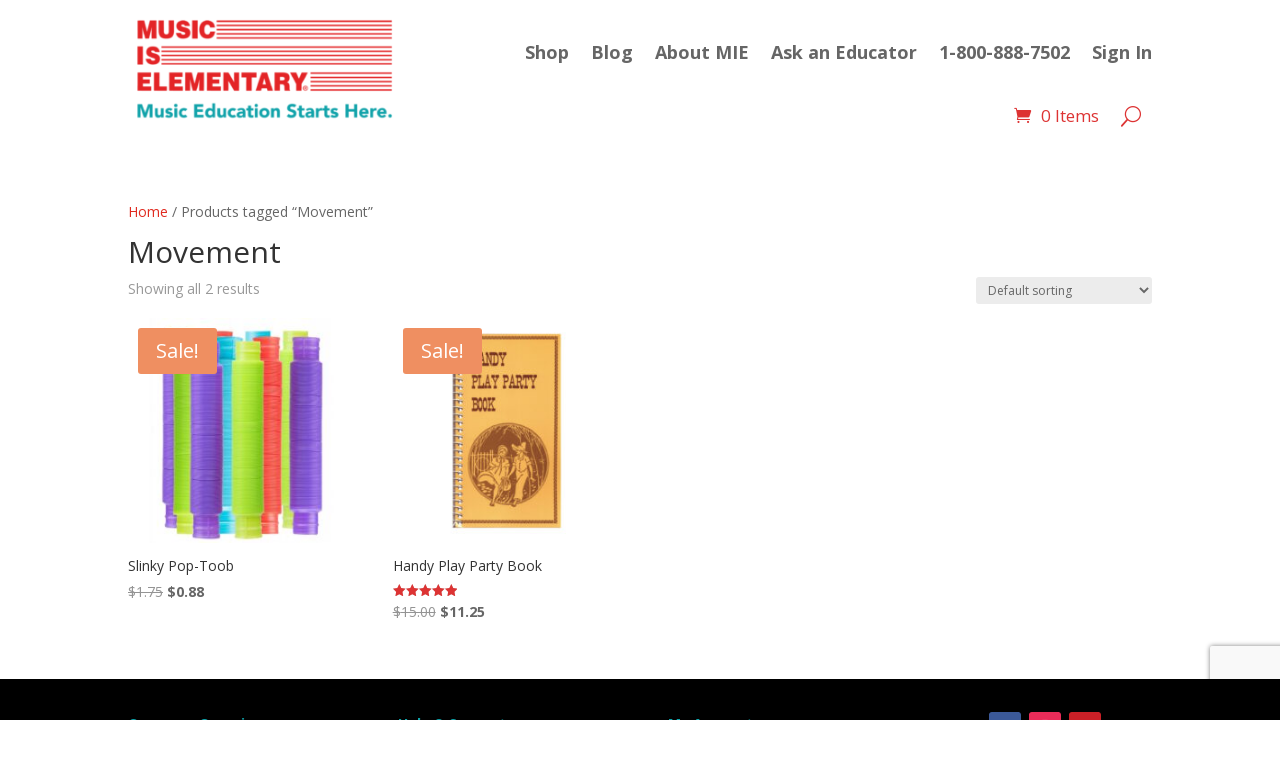

--- FILE ---
content_type: text/html; charset=utf-8
request_url: https://www.google.com/recaptcha/api2/anchor?ar=1&k=6LdjPIAUAAAAAPskE16s8FgAuwZ4jBhs9UZiLHUj&co=aHR0cHM6Ly9tdXNpY2lzZWxlbWVudGFyeS5jb206NDQz&hl=en&v=PoyoqOPhxBO7pBk68S4YbpHZ&size=invisible&anchor-ms=20000&execute-ms=30000&cb=hypl5zg639ma
body_size: 48772
content:
<!DOCTYPE HTML><html dir="ltr" lang="en"><head><meta http-equiv="Content-Type" content="text/html; charset=UTF-8">
<meta http-equiv="X-UA-Compatible" content="IE=edge">
<title>reCAPTCHA</title>
<style type="text/css">
/* cyrillic-ext */
@font-face {
  font-family: 'Roboto';
  font-style: normal;
  font-weight: 400;
  font-stretch: 100%;
  src: url(//fonts.gstatic.com/s/roboto/v48/KFO7CnqEu92Fr1ME7kSn66aGLdTylUAMa3GUBHMdazTgWw.woff2) format('woff2');
  unicode-range: U+0460-052F, U+1C80-1C8A, U+20B4, U+2DE0-2DFF, U+A640-A69F, U+FE2E-FE2F;
}
/* cyrillic */
@font-face {
  font-family: 'Roboto';
  font-style: normal;
  font-weight: 400;
  font-stretch: 100%;
  src: url(//fonts.gstatic.com/s/roboto/v48/KFO7CnqEu92Fr1ME7kSn66aGLdTylUAMa3iUBHMdazTgWw.woff2) format('woff2');
  unicode-range: U+0301, U+0400-045F, U+0490-0491, U+04B0-04B1, U+2116;
}
/* greek-ext */
@font-face {
  font-family: 'Roboto';
  font-style: normal;
  font-weight: 400;
  font-stretch: 100%;
  src: url(//fonts.gstatic.com/s/roboto/v48/KFO7CnqEu92Fr1ME7kSn66aGLdTylUAMa3CUBHMdazTgWw.woff2) format('woff2');
  unicode-range: U+1F00-1FFF;
}
/* greek */
@font-face {
  font-family: 'Roboto';
  font-style: normal;
  font-weight: 400;
  font-stretch: 100%;
  src: url(//fonts.gstatic.com/s/roboto/v48/KFO7CnqEu92Fr1ME7kSn66aGLdTylUAMa3-UBHMdazTgWw.woff2) format('woff2');
  unicode-range: U+0370-0377, U+037A-037F, U+0384-038A, U+038C, U+038E-03A1, U+03A3-03FF;
}
/* math */
@font-face {
  font-family: 'Roboto';
  font-style: normal;
  font-weight: 400;
  font-stretch: 100%;
  src: url(//fonts.gstatic.com/s/roboto/v48/KFO7CnqEu92Fr1ME7kSn66aGLdTylUAMawCUBHMdazTgWw.woff2) format('woff2');
  unicode-range: U+0302-0303, U+0305, U+0307-0308, U+0310, U+0312, U+0315, U+031A, U+0326-0327, U+032C, U+032F-0330, U+0332-0333, U+0338, U+033A, U+0346, U+034D, U+0391-03A1, U+03A3-03A9, U+03B1-03C9, U+03D1, U+03D5-03D6, U+03F0-03F1, U+03F4-03F5, U+2016-2017, U+2034-2038, U+203C, U+2040, U+2043, U+2047, U+2050, U+2057, U+205F, U+2070-2071, U+2074-208E, U+2090-209C, U+20D0-20DC, U+20E1, U+20E5-20EF, U+2100-2112, U+2114-2115, U+2117-2121, U+2123-214F, U+2190, U+2192, U+2194-21AE, U+21B0-21E5, U+21F1-21F2, U+21F4-2211, U+2213-2214, U+2216-22FF, U+2308-230B, U+2310, U+2319, U+231C-2321, U+2336-237A, U+237C, U+2395, U+239B-23B7, U+23D0, U+23DC-23E1, U+2474-2475, U+25AF, U+25B3, U+25B7, U+25BD, U+25C1, U+25CA, U+25CC, U+25FB, U+266D-266F, U+27C0-27FF, U+2900-2AFF, U+2B0E-2B11, U+2B30-2B4C, U+2BFE, U+3030, U+FF5B, U+FF5D, U+1D400-1D7FF, U+1EE00-1EEFF;
}
/* symbols */
@font-face {
  font-family: 'Roboto';
  font-style: normal;
  font-weight: 400;
  font-stretch: 100%;
  src: url(//fonts.gstatic.com/s/roboto/v48/KFO7CnqEu92Fr1ME7kSn66aGLdTylUAMaxKUBHMdazTgWw.woff2) format('woff2');
  unicode-range: U+0001-000C, U+000E-001F, U+007F-009F, U+20DD-20E0, U+20E2-20E4, U+2150-218F, U+2190, U+2192, U+2194-2199, U+21AF, U+21E6-21F0, U+21F3, U+2218-2219, U+2299, U+22C4-22C6, U+2300-243F, U+2440-244A, U+2460-24FF, U+25A0-27BF, U+2800-28FF, U+2921-2922, U+2981, U+29BF, U+29EB, U+2B00-2BFF, U+4DC0-4DFF, U+FFF9-FFFB, U+10140-1018E, U+10190-1019C, U+101A0, U+101D0-101FD, U+102E0-102FB, U+10E60-10E7E, U+1D2C0-1D2D3, U+1D2E0-1D37F, U+1F000-1F0FF, U+1F100-1F1AD, U+1F1E6-1F1FF, U+1F30D-1F30F, U+1F315, U+1F31C, U+1F31E, U+1F320-1F32C, U+1F336, U+1F378, U+1F37D, U+1F382, U+1F393-1F39F, U+1F3A7-1F3A8, U+1F3AC-1F3AF, U+1F3C2, U+1F3C4-1F3C6, U+1F3CA-1F3CE, U+1F3D4-1F3E0, U+1F3ED, U+1F3F1-1F3F3, U+1F3F5-1F3F7, U+1F408, U+1F415, U+1F41F, U+1F426, U+1F43F, U+1F441-1F442, U+1F444, U+1F446-1F449, U+1F44C-1F44E, U+1F453, U+1F46A, U+1F47D, U+1F4A3, U+1F4B0, U+1F4B3, U+1F4B9, U+1F4BB, U+1F4BF, U+1F4C8-1F4CB, U+1F4D6, U+1F4DA, U+1F4DF, U+1F4E3-1F4E6, U+1F4EA-1F4ED, U+1F4F7, U+1F4F9-1F4FB, U+1F4FD-1F4FE, U+1F503, U+1F507-1F50B, U+1F50D, U+1F512-1F513, U+1F53E-1F54A, U+1F54F-1F5FA, U+1F610, U+1F650-1F67F, U+1F687, U+1F68D, U+1F691, U+1F694, U+1F698, U+1F6AD, U+1F6B2, U+1F6B9-1F6BA, U+1F6BC, U+1F6C6-1F6CF, U+1F6D3-1F6D7, U+1F6E0-1F6EA, U+1F6F0-1F6F3, U+1F6F7-1F6FC, U+1F700-1F7FF, U+1F800-1F80B, U+1F810-1F847, U+1F850-1F859, U+1F860-1F887, U+1F890-1F8AD, U+1F8B0-1F8BB, U+1F8C0-1F8C1, U+1F900-1F90B, U+1F93B, U+1F946, U+1F984, U+1F996, U+1F9E9, U+1FA00-1FA6F, U+1FA70-1FA7C, U+1FA80-1FA89, U+1FA8F-1FAC6, U+1FACE-1FADC, U+1FADF-1FAE9, U+1FAF0-1FAF8, U+1FB00-1FBFF;
}
/* vietnamese */
@font-face {
  font-family: 'Roboto';
  font-style: normal;
  font-weight: 400;
  font-stretch: 100%;
  src: url(//fonts.gstatic.com/s/roboto/v48/KFO7CnqEu92Fr1ME7kSn66aGLdTylUAMa3OUBHMdazTgWw.woff2) format('woff2');
  unicode-range: U+0102-0103, U+0110-0111, U+0128-0129, U+0168-0169, U+01A0-01A1, U+01AF-01B0, U+0300-0301, U+0303-0304, U+0308-0309, U+0323, U+0329, U+1EA0-1EF9, U+20AB;
}
/* latin-ext */
@font-face {
  font-family: 'Roboto';
  font-style: normal;
  font-weight: 400;
  font-stretch: 100%;
  src: url(//fonts.gstatic.com/s/roboto/v48/KFO7CnqEu92Fr1ME7kSn66aGLdTylUAMa3KUBHMdazTgWw.woff2) format('woff2');
  unicode-range: U+0100-02BA, U+02BD-02C5, U+02C7-02CC, U+02CE-02D7, U+02DD-02FF, U+0304, U+0308, U+0329, U+1D00-1DBF, U+1E00-1E9F, U+1EF2-1EFF, U+2020, U+20A0-20AB, U+20AD-20C0, U+2113, U+2C60-2C7F, U+A720-A7FF;
}
/* latin */
@font-face {
  font-family: 'Roboto';
  font-style: normal;
  font-weight: 400;
  font-stretch: 100%;
  src: url(//fonts.gstatic.com/s/roboto/v48/KFO7CnqEu92Fr1ME7kSn66aGLdTylUAMa3yUBHMdazQ.woff2) format('woff2');
  unicode-range: U+0000-00FF, U+0131, U+0152-0153, U+02BB-02BC, U+02C6, U+02DA, U+02DC, U+0304, U+0308, U+0329, U+2000-206F, U+20AC, U+2122, U+2191, U+2193, U+2212, U+2215, U+FEFF, U+FFFD;
}
/* cyrillic-ext */
@font-face {
  font-family: 'Roboto';
  font-style: normal;
  font-weight: 500;
  font-stretch: 100%;
  src: url(//fonts.gstatic.com/s/roboto/v48/KFO7CnqEu92Fr1ME7kSn66aGLdTylUAMa3GUBHMdazTgWw.woff2) format('woff2');
  unicode-range: U+0460-052F, U+1C80-1C8A, U+20B4, U+2DE0-2DFF, U+A640-A69F, U+FE2E-FE2F;
}
/* cyrillic */
@font-face {
  font-family: 'Roboto';
  font-style: normal;
  font-weight: 500;
  font-stretch: 100%;
  src: url(//fonts.gstatic.com/s/roboto/v48/KFO7CnqEu92Fr1ME7kSn66aGLdTylUAMa3iUBHMdazTgWw.woff2) format('woff2');
  unicode-range: U+0301, U+0400-045F, U+0490-0491, U+04B0-04B1, U+2116;
}
/* greek-ext */
@font-face {
  font-family: 'Roboto';
  font-style: normal;
  font-weight: 500;
  font-stretch: 100%;
  src: url(//fonts.gstatic.com/s/roboto/v48/KFO7CnqEu92Fr1ME7kSn66aGLdTylUAMa3CUBHMdazTgWw.woff2) format('woff2');
  unicode-range: U+1F00-1FFF;
}
/* greek */
@font-face {
  font-family: 'Roboto';
  font-style: normal;
  font-weight: 500;
  font-stretch: 100%;
  src: url(//fonts.gstatic.com/s/roboto/v48/KFO7CnqEu92Fr1ME7kSn66aGLdTylUAMa3-UBHMdazTgWw.woff2) format('woff2');
  unicode-range: U+0370-0377, U+037A-037F, U+0384-038A, U+038C, U+038E-03A1, U+03A3-03FF;
}
/* math */
@font-face {
  font-family: 'Roboto';
  font-style: normal;
  font-weight: 500;
  font-stretch: 100%;
  src: url(//fonts.gstatic.com/s/roboto/v48/KFO7CnqEu92Fr1ME7kSn66aGLdTylUAMawCUBHMdazTgWw.woff2) format('woff2');
  unicode-range: U+0302-0303, U+0305, U+0307-0308, U+0310, U+0312, U+0315, U+031A, U+0326-0327, U+032C, U+032F-0330, U+0332-0333, U+0338, U+033A, U+0346, U+034D, U+0391-03A1, U+03A3-03A9, U+03B1-03C9, U+03D1, U+03D5-03D6, U+03F0-03F1, U+03F4-03F5, U+2016-2017, U+2034-2038, U+203C, U+2040, U+2043, U+2047, U+2050, U+2057, U+205F, U+2070-2071, U+2074-208E, U+2090-209C, U+20D0-20DC, U+20E1, U+20E5-20EF, U+2100-2112, U+2114-2115, U+2117-2121, U+2123-214F, U+2190, U+2192, U+2194-21AE, U+21B0-21E5, U+21F1-21F2, U+21F4-2211, U+2213-2214, U+2216-22FF, U+2308-230B, U+2310, U+2319, U+231C-2321, U+2336-237A, U+237C, U+2395, U+239B-23B7, U+23D0, U+23DC-23E1, U+2474-2475, U+25AF, U+25B3, U+25B7, U+25BD, U+25C1, U+25CA, U+25CC, U+25FB, U+266D-266F, U+27C0-27FF, U+2900-2AFF, U+2B0E-2B11, U+2B30-2B4C, U+2BFE, U+3030, U+FF5B, U+FF5D, U+1D400-1D7FF, U+1EE00-1EEFF;
}
/* symbols */
@font-face {
  font-family: 'Roboto';
  font-style: normal;
  font-weight: 500;
  font-stretch: 100%;
  src: url(//fonts.gstatic.com/s/roboto/v48/KFO7CnqEu92Fr1ME7kSn66aGLdTylUAMaxKUBHMdazTgWw.woff2) format('woff2');
  unicode-range: U+0001-000C, U+000E-001F, U+007F-009F, U+20DD-20E0, U+20E2-20E4, U+2150-218F, U+2190, U+2192, U+2194-2199, U+21AF, U+21E6-21F0, U+21F3, U+2218-2219, U+2299, U+22C4-22C6, U+2300-243F, U+2440-244A, U+2460-24FF, U+25A0-27BF, U+2800-28FF, U+2921-2922, U+2981, U+29BF, U+29EB, U+2B00-2BFF, U+4DC0-4DFF, U+FFF9-FFFB, U+10140-1018E, U+10190-1019C, U+101A0, U+101D0-101FD, U+102E0-102FB, U+10E60-10E7E, U+1D2C0-1D2D3, U+1D2E0-1D37F, U+1F000-1F0FF, U+1F100-1F1AD, U+1F1E6-1F1FF, U+1F30D-1F30F, U+1F315, U+1F31C, U+1F31E, U+1F320-1F32C, U+1F336, U+1F378, U+1F37D, U+1F382, U+1F393-1F39F, U+1F3A7-1F3A8, U+1F3AC-1F3AF, U+1F3C2, U+1F3C4-1F3C6, U+1F3CA-1F3CE, U+1F3D4-1F3E0, U+1F3ED, U+1F3F1-1F3F3, U+1F3F5-1F3F7, U+1F408, U+1F415, U+1F41F, U+1F426, U+1F43F, U+1F441-1F442, U+1F444, U+1F446-1F449, U+1F44C-1F44E, U+1F453, U+1F46A, U+1F47D, U+1F4A3, U+1F4B0, U+1F4B3, U+1F4B9, U+1F4BB, U+1F4BF, U+1F4C8-1F4CB, U+1F4D6, U+1F4DA, U+1F4DF, U+1F4E3-1F4E6, U+1F4EA-1F4ED, U+1F4F7, U+1F4F9-1F4FB, U+1F4FD-1F4FE, U+1F503, U+1F507-1F50B, U+1F50D, U+1F512-1F513, U+1F53E-1F54A, U+1F54F-1F5FA, U+1F610, U+1F650-1F67F, U+1F687, U+1F68D, U+1F691, U+1F694, U+1F698, U+1F6AD, U+1F6B2, U+1F6B9-1F6BA, U+1F6BC, U+1F6C6-1F6CF, U+1F6D3-1F6D7, U+1F6E0-1F6EA, U+1F6F0-1F6F3, U+1F6F7-1F6FC, U+1F700-1F7FF, U+1F800-1F80B, U+1F810-1F847, U+1F850-1F859, U+1F860-1F887, U+1F890-1F8AD, U+1F8B0-1F8BB, U+1F8C0-1F8C1, U+1F900-1F90B, U+1F93B, U+1F946, U+1F984, U+1F996, U+1F9E9, U+1FA00-1FA6F, U+1FA70-1FA7C, U+1FA80-1FA89, U+1FA8F-1FAC6, U+1FACE-1FADC, U+1FADF-1FAE9, U+1FAF0-1FAF8, U+1FB00-1FBFF;
}
/* vietnamese */
@font-face {
  font-family: 'Roboto';
  font-style: normal;
  font-weight: 500;
  font-stretch: 100%;
  src: url(//fonts.gstatic.com/s/roboto/v48/KFO7CnqEu92Fr1ME7kSn66aGLdTylUAMa3OUBHMdazTgWw.woff2) format('woff2');
  unicode-range: U+0102-0103, U+0110-0111, U+0128-0129, U+0168-0169, U+01A0-01A1, U+01AF-01B0, U+0300-0301, U+0303-0304, U+0308-0309, U+0323, U+0329, U+1EA0-1EF9, U+20AB;
}
/* latin-ext */
@font-face {
  font-family: 'Roboto';
  font-style: normal;
  font-weight: 500;
  font-stretch: 100%;
  src: url(//fonts.gstatic.com/s/roboto/v48/KFO7CnqEu92Fr1ME7kSn66aGLdTylUAMa3KUBHMdazTgWw.woff2) format('woff2');
  unicode-range: U+0100-02BA, U+02BD-02C5, U+02C7-02CC, U+02CE-02D7, U+02DD-02FF, U+0304, U+0308, U+0329, U+1D00-1DBF, U+1E00-1E9F, U+1EF2-1EFF, U+2020, U+20A0-20AB, U+20AD-20C0, U+2113, U+2C60-2C7F, U+A720-A7FF;
}
/* latin */
@font-face {
  font-family: 'Roboto';
  font-style: normal;
  font-weight: 500;
  font-stretch: 100%;
  src: url(//fonts.gstatic.com/s/roboto/v48/KFO7CnqEu92Fr1ME7kSn66aGLdTylUAMa3yUBHMdazQ.woff2) format('woff2');
  unicode-range: U+0000-00FF, U+0131, U+0152-0153, U+02BB-02BC, U+02C6, U+02DA, U+02DC, U+0304, U+0308, U+0329, U+2000-206F, U+20AC, U+2122, U+2191, U+2193, U+2212, U+2215, U+FEFF, U+FFFD;
}
/* cyrillic-ext */
@font-face {
  font-family: 'Roboto';
  font-style: normal;
  font-weight: 900;
  font-stretch: 100%;
  src: url(//fonts.gstatic.com/s/roboto/v48/KFO7CnqEu92Fr1ME7kSn66aGLdTylUAMa3GUBHMdazTgWw.woff2) format('woff2');
  unicode-range: U+0460-052F, U+1C80-1C8A, U+20B4, U+2DE0-2DFF, U+A640-A69F, U+FE2E-FE2F;
}
/* cyrillic */
@font-face {
  font-family: 'Roboto';
  font-style: normal;
  font-weight: 900;
  font-stretch: 100%;
  src: url(//fonts.gstatic.com/s/roboto/v48/KFO7CnqEu92Fr1ME7kSn66aGLdTylUAMa3iUBHMdazTgWw.woff2) format('woff2');
  unicode-range: U+0301, U+0400-045F, U+0490-0491, U+04B0-04B1, U+2116;
}
/* greek-ext */
@font-face {
  font-family: 'Roboto';
  font-style: normal;
  font-weight: 900;
  font-stretch: 100%;
  src: url(//fonts.gstatic.com/s/roboto/v48/KFO7CnqEu92Fr1ME7kSn66aGLdTylUAMa3CUBHMdazTgWw.woff2) format('woff2');
  unicode-range: U+1F00-1FFF;
}
/* greek */
@font-face {
  font-family: 'Roboto';
  font-style: normal;
  font-weight: 900;
  font-stretch: 100%;
  src: url(//fonts.gstatic.com/s/roboto/v48/KFO7CnqEu92Fr1ME7kSn66aGLdTylUAMa3-UBHMdazTgWw.woff2) format('woff2');
  unicode-range: U+0370-0377, U+037A-037F, U+0384-038A, U+038C, U+038E-03A1, U+03A3-03FF;
}
/* math */
@font-face {
  font-family: 'Roboto';
  font-style: normal;
  font-weight: 900;
  font-stretch: 100%;
  src: url(//fonts.gstatic.com/s/roboto/v48/KFO7CnqEu92Fr1ME7kSn66aGLdTylUAMawCUBHMdazTgWw.woff2) format('woff2');
  unicode-range: U+0302-0303, U+0305, U+0307-0308, U+0310, U+0312, U+0315, U+031A, U+0326-0327, U+032C, U+032F-0330, U+0332-0333, U+0338, U+033A, U+0346, U+034D, U+0391-03A1, U+03A3-03A9, U+03B1-03C9, U+03D1, U+03D5-03D6, U+03F0-03F1, U+03F4-03F5, U+2016-2017, U+2034-2038, U+203C, U+2040, U+2043, U+2047, U+2050, U+2057, U+205F, U+2070-2071, U+2074-208E, U+2090-209C, U+20D0-20DC, U+20E1, U+20E5-20EF, U+2100-2112, U+2114-2115, U+2117-2121, U+2123-214F, U+2190, U+2192, U+2194-21AE, U+21B0-21E5, U+21F1-21F2, U+21F4-2211, U+2213-2214, U+2216-22FF, U+2308-230B, U+2310, U+2319, U+231C-2321, U+2336-237A, U+237C, U+2395, U+239B-23B7, U+23D0, U+23DC-23E1, U+2474-2475, U+25AF, U+25B3, U+25B7, U+25BD, U+25C1, U+25CA, U+25CC, U+25FB, U+266D-266F, U+27C0-27FF, U+2900-2AFF, U+2B0E-2B11, U+2B30-2B4C, U+2BFE, U+3030, U+FF5B, U+FF5D, U+1D400-1D7FF, U+1EE00-1EEFF;
}
/* symbols */
@font-face {
  font-family: 'Roboto';
  font-style: normal;
  font-weight: 900;
  font-stretch: 100%;
  src: url(//fonts.gstatic.com/s/roboto/v48/KFO7CnqEu92Fr1ME7kSn66aGLdTylUAMaxKUBHMdazTgWw.woff2) format('woff2');
  unicode-range: U+0001-000C, U+000E-001F, U+007F-009F, U+20DD-20E0, U+20E2-20E4, U+2150-218F, U+2190, U+2192, U+2194-2199, U+21AF, U+21E6-21F0, U+21F3, U+2218-2219, U+2299, U+22C4-22C6, U+2300-243F, U+2440-244A, U+2460-24FF, U+25A0-27BF, U+2800-28FF, U+2921-2922, U+2981, U+29BF, U+29EB, U+2B00-2BFF, U+4DC0-4DFF, U+FFF9-FFFB, U+10140-1018E, U+10190-1019C, U+101A0, U+101D0-101FD, U+102E0-102FB, U+10E60-10E7E, U+1D2C0-1D2D3, U+1D2E0-1D37F, U+1F000-1F0FF, U+1F100-1F1AD, U+1F1E6-1F1FF, U+1F30D-1F30F, U+1F315, U+1F31C, U+1F31E, U+1F320-1F32C, U+1F336, U+1F378, U+1F37D, U+1F382, U+1F393-1F39F, U+1F3A7-1F3A8, U+1F3AC-1F3AF, U+1F3C2, U+1F3C4-1F3C6, U+1F3CA-1F3CE, U+1F3D4-1F3E0, U+1F3ED, U+1F3F1-1F3F3, U+1F3F5-1F3F7, U+1F408, U+1F415, U+1F41F, U+1F426, U+1F43F, U+1F441-1F442, U+1F444, U+1F446-1F449, U+1F44C-1F44E, U+1F453, U+1F46A, U+1F47D, U+1F4A3, U+1F4B0, U+1F4B3, U+1F4B9, U+1F4BB, U+1F4BF, U+1F4C8-1F4CB, U+1F4D6, U+1F4DA, U+1F4DF, U+1F4E3-1F4E6, U+1F4EA-1F4ED, U+1F4F7, U+1F4F9-1F4FB, U+1F4FD-1F4FE, U+1F503, U+1F507-1F50B, U+1F50D, U+1F512-1F513, U+1F53E-1F54A, U+1F54F-1F5FA, U+1F610, U+1F650-1F67F, U+1F687, U+1F68D, U+1F691, U+1F694, U+1F698, U+1F6AD, U+1F6B2, U+1F6B9-1F6BA, U+1F6BC, U+1F6C6-1F6CF, U+1F6D3-1F6D7, U+1F6E0-1F6EA, U+1F6F0-1F6F3, U+1F6F7-1F6FC, U+1F700-1F7FF, U+1F800-1F80B, U+1F810-1F847, U+1F850-1F859, U+1F860-1F887, U+1F890-1F8AD, U+1F8B0-1F8BB, U+1F8C0-1F8C1, U+1F900-1F90B, U+1F93B, U+1F946, U+1F984, U+1F996, U+1F9E9, U+1FA00-1FA6F, U+1FA70-1FA7C, U+1FA80-1FA89, U+1FA8F-1FAC6, U+1FACE-1FADC, U+1FADF-1FAE9, U+1FAF0-1FAF8, U+1FB00-1FBFF;
}
/* vietnamese */
@font-face {
  font-family: 'Roboto';
  font-style: normal;
  font-weight: 900;
  font-stretch: 100%;
  src: url(//fonts.gstatic.com/s/roboto/v48/KFO7CnqEu92Fr1ME7kSn66aGLdTylUAMa3OUBHMdazTgWw.woff2) format('woff2');
  unicode-range: U+0102-0103, U+0110-0111, U+0128-0129, U+0168-0169, U+01A0-01A1, U+01AF-01B0, U+0300-0301, U+0303-0304, U+0308-0309, U+0323, U+0329, U+1EA0-1EF9, U+20AB;
}
/* latin-ext */
@font-face {
  font-family: 'Roboto';
  font-style: normal;
  font-weight: 900;
  font-stretch: 100%;
  src: url(//fonts.gstatic.com/s/roboto/v48/KFO7CnqEu92Fr1ME7kSn66aGLdTylUAMa3KUBHMdazTgWw.woff2) format('woff2');
  unicode-range: U+0100-02BA, U+02BD-02C5, U+02C7-02CC, U+02CE-02D7, U+02DD-02FF, U+0304, U+0308, U+0329, U+1D00-1DBF, U+1E00-1E9F, U+1EF2-1EFF, U+2020, U+20A0-20AB, U+20AD-20C0, U+2113, U+2C60-2C7F, U+A720-A7FF;
}
/* latin */
@font-face {
  font-family: 'Roboto';
  font-style: normal;
  font-weight: 900;
  font-stretch: 100%;
  src: url(//fonts.gstatic.com/s/roboto/v48/KFO7CnqEu92Fr1ME7kSn66aGLdTylUAMa3yUBHMdazQ.woff2) format('woff2');
  unicode-range: U+0000-00FF, U+0131, U+0152-0153, U+02BB-02BC, U+02C6, U+02DA, U+02DC, U+0304, U+0308, U+0329, U+2000-206F, U+20AC, U+2122, U+2191, U+2193, U+2212, U+2215, U+FEFF, U+FFFD;
}

</style>
<link rel="stylesheet" type="text/css" href="https://www.gstatic.com/recaptcha/releases/PoyoqOPhxBO7pBk68S4YbpHZ/styles__ltr.css">
<script nonce="k-k-HU_zJpZCd4T2kCXgYA" type="text/javascript">window['__recaptcha_api'] = 'https://www.google.com/recaptcha/api2/';</script>
<script type="text/javascript" src="https://www.gstatic.com/recaptcha/releases/PoyoqOPhxBO7pBk68S4YbpHZ/recaptcha__en.js" nonce="k-k-HU_zJpZCd4T2kCXgYA">
      
    </script></head>
<body><div id="rc-anchor-alert" class="rc-anchor-alert"></div>
<input type="hidden" id="recaptcha-token" value="[base64]">
<script type="text/javascript" nonce="k-k-HU_zJpZCd4T2kCXgYA">
      recaptcha.anchor.Main.init("[\x22ainput\x22,[\x22bgdata\x22,\x22\x22,\[base64]/[base64]/bmV3IFpbdF0obVswXSk6Sz09Mj9uZXcgWlt0XShtWzBdLG1bMV0pOks9PTM/bmV3IFpbdF0obVswXSxtWzFdLG1bMl0pOks9PTQ/[base64]/[base64]/[base64]/[base64]/[base64]/[base64]/[base64]/[base64]/[base64]/[base64]/[base64]/[base64]/[base64]/[base64]\\u003d\\u003d\x22,\[base64]\\u003d\x22,\x22AcOiJzAcCGUnVcOZOQYPegPDtkJRw5lUXQdfTcO4U33Cs3Ndw6B7w5xlaHpkw6rCgMKgWX5owplsw79xw4LDlinDvVvDjcKoZgrCpk/[base64]/CmRjCm3RVXAQ4w7LCuyYTwojCtcO/worDlnU+wq89BRXCgxhCwqfDucOdLjHCn8OVSBPCjz/CmMOow7TCg8K+wrLDscOOVnDCiMKWPDUkG8KKwrTDlxw4XXorQ8KVD8K3VmHChnHCgsOPcy7CisKzPcO3UcKWwrJALMOlaMO9LyF6JsK8wrBEd2DDocOyZ8OEC8O1b2nDh8OYw7jClcOAPEXDqzNDw7Q5w7PDkcKiw4JPwqh4w6PCk8OkwoA7w7ovw4cFw7LCi8K4wr/DnQLCtMO5PzPDk1rCoBTDnh/CjsOOMsOkAcOCw6rCjsKAbxnCvsO4w7AZfn/ChcO0ZMKXJ8O4T8OsYG3CpxbDuz/[base64]/[base64]/[base64]/CosOyIljCvsKbw4xPwo9iw47CucKzdQptE8O/KMKFMSjDgCnDmcKGwpoywpU6wpLCpHIIRVnCisKawoLDlsKww5nCnyZjOBgrw4UFw4fCkWYoLlPCoV3DjcKCw7rDrBvCtsOTI1zCv8KYQzvDp8Ocwo0tesOzw7bCvWXDh8OTCsKUUsOdwpPDpVjCkMKxU8Ogw5/Cjj9nw7hjRMOsw4TDtGwZwrAAw7vCnlrDpggbw4PCjjnDrFoTJsKXDCXCkUMoEMKvKVkAV8KeHMKWYwjCjyvDlcO7YURww7l2wpQ1PMK6w4/ChMKNeE/Dn8Omw4Atw7EDwrxTcy/CgMOkwo4XwqPDmT3CvT3CgcOgIsKleRVUaQR7w5LDkTkdw6fDlsKpwqrDpyB7KGnCucOiB8KXwrt2bVIxe8KSDMOhKwtDVF3Dk8O3cW4uwpNrwo1/FMOTw6TDgsOXIcOAw6w0ZMOvwo7ChGbDkD5vC2JREMKpw5kMw5JXTHsrw5DDu2LCkcOgccOpYx/DiMKQw5sMw49MSMKVay/ClwPCmMKfwqp8bMO6c1M0woLCtsKww5cewq3CtsKkCsOeNBAMwpJTBy5FwrJZw6fCiAXDqXDDgMKywqTCocKBSB3Cn8KECUAXwrnCgjBUwoAwQDEfwpbDpcONw7DDj8OpIcKtworClMKkWMK6ScKzPcOVwp5/U8OldsOMPMOsDTzDrn7CsTXCuMOoLUDCrsKJe0jDhsO0KMKNRcK4F8O6woDDoBfDo8OwwqMFHMKGXsOfGWIuR8O+w4PCmMK/w78Fwq3DjSPCvsOpBTXDk8KYeF0mwqrDg8Kew6A0wrDCgzzCoMORw75KwrnCjMK6LcK7w7kkdGpaFGnDnMKBRsKVw6/CoyvDmMKwwpnDoMK/wrbDi3YBZBPDjxPCvElbH04Rw7ZwTcKcDVFHw5zCoxHDm1vCmsKZGcKwwqE4bsOQwpLCmVjDgncIw6rClMOnWHQKwo3CjHhte8KPKXbDgMO/EMOPwoFbwochwqwiw63DphTCgsK9w4MGw57Co8Kjw6FsVw/Cnh7Ch8OPw7dbw5fCjkPCo8O3wqXClwB3c8K8woRdw7I8w41GSHXDgF90WTrCssO0woXCqEtXwo46w7gSwrrClsO3fMK/LF3Dt8OQw4rDvcOaCcKiVS/DpSZiZsKBEFhtw6vDrX/DocOywrtmJTwIw6Yaw4TCrMOywobDq8KUw7AEAMOQw6NVwqHDksOcKsK2wqFQQnzCkTLCmcODwprDjQQhwpJzecOkwrXDrsKpc8O/[base64]/CcKpw5zCocOowrgPaDjDhlTDkEBxw55HEMOhw7p9N8OGw5U2csKzHcOmwr0ow4tgRifDhMKoYh7Dqw7DuzDCjMKvC8OgwoBJwpHDqS1iBD0Tw459wpMoSsK6XkjCsCl+SzDDusK/w5Q9A8KebMOkwpUBRsKnwq4sH2Ibwq3Dl8KbI0LDm8OGwqDDj8K2UwhSw5llHjtOXg/DoBdFYHFiwq/DuXA1XVpyZMKGwqjDrcKAwo7DnVZFFS7CkMKaBMKYO8OJwojCkX0TwqZDTk3CngIcwonDmwIYw6fCjjjCkcK6D8KUw5QRwoFzwqc/wp9kwoJHw6HCkSscAsOGVcOuGVLDhUDCpAILaRQSwq0/[base64]/Dk3RXwp7CmsKfDcKPwoo7wqbDrBXDhsOzPipPGcORwpoOUGIew5QgGk0aMMK+B8O2w6zCg8OqCwkLPCtpI8KRw4ZIw7BJK2XCq1A5w5zDklMTw4w1w4XCtGFHWVXChMOUw4J/PcOQwqnDjHrDrMOywqrCpsOTY8OhwqvCingrwrBmQsKyw7jDp8KUA3Msw5PDlGXCt8KuHw/DsMO7wrPDlsOiwp/DhgTDo8KUw4fDhUYGAQ4ifTw+BMKDY2wBZRwhDw7Cv2zDpUd0wpbDhg8mDsOdw50Yw6HCkDvDgxPDgcKCwrdpDXwzbMO4cwPCjsO/KS/DvsKKw71gwrN3GsOPw7BcAMKsYCR9H8OAw4DDq2xDw5PCokrDk1PCsS7Dp8OrwrAnw6TCvTbCvTJqw45/w5/[base64]/DqQvDncKRwpbCoDrCtwXDkMOcJsOvbsK5w5ljw7c7TMOVwrwwGMKTw6p2w5DCtWHDvWdVbRvDuDk6B8KGwp7DsMOIdXzChF5CwpMRw5Aaw5rCv0sUXlHDpcOMwoApwr3DpsKjw7M8UBRHwrDDu8OVwrnDmsK2woQXYsKnw5bDncKtYMK/D8OqDj1/fsOAw5LCoAYcw7/DnmApwolqw5fDqidiRsKrJsKObcOnYMOXw5s2TcOyOS/CocOICcOgw48PQVLCicKNw6XDuiHDgnUEfC9xGC8xwp/[base64]/wrA4TsODEyhWasOKwqFWU1vCh3vDlnzColHCi2kcwpQhw6rDuzDCqw8gwqlXw7vCuRLDscO/[base64]/CssOFPcOiwqpfw4DDmMKKRxozwpjCvzxAw6xCO0FjwqrDjADDoULDgcKOJg/CosOgK2BpRHgfwr8jdQYWBMKgVFpiTEoUJ01iZMO8b8O3LcKubcKvwqIWRcO7Z8OTLlnDtcOjWhfCoz/Cn8OWVcOqQjgKTcKiTiPCisOeO8Oww5t7ecO8a0DClHs3Q8K9wrPDsFXCh8KhCDYdWxnCnwBKw5MRZcK7w6jDv2tLwp8dwqHDigDCqWXCnk7Ds8KjwpBtJsKDMMK9w6M0wr7DoxfCrMKww7rDs8OBIsKQAcO3AxxqwozCvBbCkzLDil1+w4Vow6bCkMO/w4dcCMKObsOUw7jCvcKje8KrworDnFjCrQPCpj/CmFZKw59FYMOWw5BjQ3kRwrvCrH5SRBjDrzfCr8OjRUZvw5/CjgjDm1QZw4JGwpTCqcObw6d/[base64]/LS7CuMOvw73Dml1vw6PCjkrCksKXwpDCoBHCqwkQX0UCwoLCtGPCoUQfX8KXwo1+KiXDuwxUW8Kxw57DnmVbwpjDt8O2MDjCjmzDtsOQEMOvYWPDssOiHDMZZ24GQTBewpbCjhPCgTRFw5XCojHCmnt/BMK/wofDlF/DhFcDw6zDmMO/PRXCscOOfsOGK3Q7ahbDh1QbwqUOwpTChgjCtQp0wrTDvsOxPsOdbMK4wqrCncOmw7pgJMOWL8KrOnnCrgHCmFAFC2HCjMK4woZiUyZhw7vDiGoxWwTCrEg5HcKtQUtwwpnCimvClV4pw65Qwp5TARXDnMKTQnk7DH92wqTDpllTwpXDlMK0eQvCucOIw5/DqkvCmj7CmcOXw6fCtcKTwpoPRsK/w4nCgBvClgPCo0bCryE+wqZqw7DDhE3DjxkzOsKAYMKRwoxJw75OJwfCsjVvwoFIGMKFMwoZw6AnwrB1wrZgw63DoMO/[base64]/CrAZmCMOiw4HCocK3w57CrQnDix0kVlVXInNmV2HDjlHCkcK2wpzCjsO7JcOVwq7Dq8ORUEvDq0HDi13DuMOQLsOhwovDv8K/[base64]/[base64]/LsK6dcKOwrzCiMKTdMKGFcK1wqkaFsOtXMOTecOxEMKRR8OuwqjCuAFkwpVgdMO0X3cGG8KrwqTDgRjCmBR8w5DCqULCnMO5w7jDnTXCkMOswqfDq8KrPcKNSB/[base64]/CrMONwpbCi8OCTk48RsKEwo9twoUfYjbCon3CocKawrnDmsOrFsKdwofCh8KGWBEBFFJ0bMK1EMKcw5TChz/[base64]/DlsOswpXCmznDnsONw5dQw7zDmkXCqiN3BsOrwqXDiT5VHXLCtl07PsKEIsKCKcOECErDljh8wo/Cg8OXOkjCq2oUdMOVCcODw78OTmXDnA5Kwq7DnglbwoXCkisXSMK3VcOhECHCksO3wqPDsRvDmnUJKMOyw5PDvcOODTjDlsKmIsOdw6UdeVvDm3cHw6bDlFkkw6RSwq1XwoHCtsOjwqnCqy0bwo3DuwUsGMKXEh47bMOMAEp/[base64]/wqfCow4yN8O2LWLDr3HCkcKhT0/CsWRrRR0wYcKPcyUjwrB3wo7Cs2cQw63Cu8KUwpvCnwsGVcK+w4nCkMKOwpUdwr9YBUI4cybCmzbDoDPDiyHCrcKGMcKmwpTDrwLCsnxHw7UOAcKWHQzCrsOSw7DCuMOSJsKnUDZIwptGwoYcw49hwrQRb8KvVCE9CiEmVsO7PWPCpsKYw4F4wr/DqS5kw5kpwro+wpJ0UnBvP1g7CcOReyvCkH/DvMOdBEwswqXDk8OWwpIowozDuBI2ZRlqw7jDjsKGScOhHsKUwrU7Y2vDuRjColQqwqteA8OVw5vDsMKXA8KBaELDjcOea8ODCcKlO2rDrMOUw4zDt1vDrAdKwpYuXcK7wpg8w6XCuMOBLDTCisOIwqQJPzxbw6w0ejZBw4J8Y8OowpLDhsKvak82JB/DisKbw5/[base64]/[base64]/Co8K/wrNzGgVzw4UTwrnDq8OtYjbCkRXCu8KuScOoVXFZwoPDk2LCoxYJBcKnw6wOVcOJS1N/w5wvf8OlZMKQe8ObVEs6wp53w7XDtcO2w6TDusOgwqkYwrTDrsKcHMOSX8OHMUHCkDrCk0nCvi0AwqfDjsOVwpA3wrbCp8KkD8ONwqwsw5rCkMK/w6jDgcKFwoHCuEfCkyjDhHpFN8K5KcOZd1R8woVUwqNAwq/DuMKFJWPDsFxBFcKTORrDiB4FD8OIwprDncORwp7CksOEIELDv8K0w4gIw5fDin/DpCkSwpDDmGgxwqLCgcOmQ8Klwp/[base64]/CnB98IsOuw67CuS3Ci8KVYsOtaMOAwo1SwpxKMRoKw7nCrnrCuMOeH8OZw4Uuw5odNcOuwr1iwpTDtD5AHkgJSEZfw4M7XsKzw4ovw5XCv8Oww5I7w7HDlEHChsKvwqnDixrDlgsbw5crNGfDhURFw4/DghDCn0DCssO3wpPCpMKjDsKFw79EwpsyKEp1X2hbw49Cw5DDqHjCk8OqwozCg8OmwpLCjcKjXW9wLSAiF05WKUPDoMOSwqVUwpgIOMKDPMKVw5/CtcKuRcOOw67CjioIA8O+UjLCn3sKw4DDiT7Cql9qRMOXw4ssw7zDvUV/DULDgMOzw4VGBcKiw4vCosKeTsOtw6ckdyfDrhfDrQwxw4HDqFhZV8K+GHvCqjdFw6ZgLcKWFcKRHcK5cH8EwpYWwoNiw6snw7pGw57DiS8odncjEcKrw6lGKsOVwrbDosOTO8Kpw5/Dp3ZkAsOvbcK1DEPCjCVjwrxDw7HCjFVRVz8Ww4/CuU4fwrN1OMOSJMOhKyUPMSdMwpHCj0VUwp7Ck3LCs1HDm8KpfnTChA9DHsOIw7RNw5EEJcO8EFIdS8OFasOXwrl/[base64]/[base64]/CiC9Nw4Bdw7XCuMKowq8GIcOGwo3CmcORETzDo8KtwpBPw5tuw70NYMKtw712w5VuBBvDlibCtMKWw70Dw6sQw7jCrMKQDcK+VwTDmMOcNcO1JkHCn8KlDlPDt1dZPQ7DuA/CuXoARMOdNsK2wr7DtcKXZMK0wrxvw48FUE1Owo4jw7TDocOzOMKrw4s2wrYfF8KxwpzChcOFwpkCTsKMw4lewrHCnkHCjsORw6XCgcKtw6hkMsKed8KZwq7DrDfCrcKcwohnHSUObUjClcK/YnEoCMKsBnTDkcONwpbDtRUtw6jDhFTCsnrCmwVpDMKMwo/CnlVuwofCr3NbwoDCnk/[base64]/CtMKzwqFsMsOpw45ywpXDimjClQpSGwTChsKIHcOTMUrDjADDmxcLwqzDhVpPOMKtwqZuDzrCh8OKw5jDo8Oww5XDt8O8ScOROsKGfcOfNsOkwphSScKGVSJbwrrDvGfDqMKRdMOVw7AhTsOEXMO7w5wDw65+wqvCoMKUVgbDlCHCnTRVwrLCsnvDtMO/L8OkwrcJSsKUAittw5AeJ8KfCi9FWkdnw67DrcKOw4PCgCI8YsOBwqMJOVnDqD44csO6XcKUwrl7wr17w49Mw6bDiMKIB8OdZ8Oiwr3Dj1fCi2E+wrnDu8O0K8OzYMOBecOdHsOiBsKWasOaAx8BUcK4G1hOUFxswqlsN8KGw6TCg8ODw4HChUbDm2/DgMOpc8ObU3lBw5QLGRVcOcKkw4VbE8OOw5/CkcOYEF58fsKYw67DoHxXwoPDg1vDvRx5w6dHJXg2wofCrDZJemXDrioyw4nDthnChXhQw6tWKsKKw4HDoTvCkMKWwo43w6/[base64]/DpVZRwoXDk8Klw7fDpcK4w7w/F8OVw4NGDcK6PQZBwr7DrCtxc1Y4ZzjDh1HDnDtkY2TCncO7w6JjXMKeDiVkwotBZ8OmwqJYw5rCmSMEJ8OGwplmVMKCwqcAZU54w5wcwoUUwq/Ci8Ktw4HDk0Jfw4kEw6/DmQMybsOewoxpAsKVF2DCgx3CqmktfMK9Y33Cvg12FsKoJMKDw5jDtRrDp1g6wrwEwpFgw6xqw4fClsOow6/Ch8KfSTHDog0edV1XCTwHwr1BwoMPwqF5w4pYJl/CpDjCscKtwpw7w410w47DmWYgw43CtwXDicKRw5jCnA7DoDXChsO/FSNhLMOLw4hbw6nCtcOwwr0YwpRBwpoAaMOsw6TDtcK3G1zCocO1wpUbw47DkXQsw7LDi8KcAH8mUh/Ct2BLWsOlCD/[base64]/LCDCj8OQw4MLK8KXfScGw79gw7TDmcOUVjLDnVfDksK+HGcVw7jCosKLw5LCt8OOw6TCtkcQwprCqTvCpcOjNHlHQwkWwq7ClcOvw67Cp8Kyw485XxBiW2dWwp/DkWXDmVrDosOQw5HDgcK3ZS/DhDrCiMOFwpnCl8Ksw4IMKxPCsBQtOjbCn8O1OFXDgE/Cq8OGw67Cjms5Ki5sw7HCsmPCtg4UOw5lwofCrT1lCidLCsOedcOnLS3DqMKofsOlw5cXbkliwpTCp8KGfcK3VHkQCsOxwrHCoDjCtglnwobDkcKLwoHDqMK8wpvCucKnwqt9w6/ClcOLfsKRwrfCoVRcw7c/DmzCnMKzwq7DjcKMCcKde37Ds8OSaTfDgEfDjMK9w6gVJcK+w4nCgXHCgcKPNgF7B8OJSMOVwp3CqMK9wpkZw6nDiUBGwp/Dn8KPw58ZDcOQUcOuSUjCtMKAU8KQw7tZLgUdacK3w7B+wr9iJsKUAcK2w4/ColbCh8KlLsKlWGvDssK9V8KEFcKdw4sUwojDk8OaQS57MsOcY0IYw6dZw6JtdRAGecKhRRlwfMKNPQjDg3HCksO2wq5qw7LDgMKWw5PCjcOic34wwrFraMKyCxjDq8KBwp5SUB8iwqXChiXDsgoZNsOMwpFiwqZVbsKgQcK6wrXDkVURURZJT0rDvF/[base64]/w7bCmys6U8OcCsOew4ACw7tbZxbDtsK6worDpQEcw6zCqnMuw7HClmN7wqDDvX8Kwr0hZGjCtVvDhcKEwpTCmcKbwrR0w57Ch8KEDFjDu8KLUcKAwpR/[base64]/DqMOmcsOqAMKEwogQQcOXVgEwRFABeAjDhBDDlsOxIcKhw7vCjMO7Sh/DvsO9SRnCtMKBMD4jBsK9RcOxwqXDiA3DgMKvw7/DnMOgwpTDiERBMhERwoEjWD3DksKFwpcIw4g5wowjwrbDq8KWCyE+w4Now7rCqELDhMORbcOZFMOnw7vDpsKybVwew5MRX3YwAsKPw6vCpgbDjMOJwrIhVsKyKB06w7TDu1/[base64]/CicKWQX0Twq7Cj8KCw5U/wowRw5PDlzNowoLDmgNnw6PCp8O4PMKcwoQJX8KYwqsaw5w7w5zDjcOkw7UxB8Olwr/[base64]/X8OBGlPDr8Kuwp3DmQzDpcOuwqFLw4FOVsOCQcKyw5LCrMKoZxLCnsOzw4DCicOJEwvCqlrCpihkwrojwozCqMOnT2nDkyvCu8OJHyzDgsOxwqlaCMOPw5I+w40nOw9le8KQLGjCnsOHw6xew4/Cp8OVw7AAEy7DpW/ChQ5Yw5sxwo8OFAl4w4RQQm3DrxURwr/[base64]/CvDBPwqoBwobChUtOFEgMT8KMMjAJbsKywrQewrszw6dUwoMZTBPDhDtYKcOfSsKjw4jCnMOtw6LCm2cyCMOww5MOdMKMBgIRA1M0wqU5wolywp/DmcKhJsO0w7LDscOZZDc5JWjDpsOdw5YOw797w7nDuGjCmsOLwqVRwr7CsgnCgcKfEhwCfiPDlsOlSw5Mw5zDijfCtMKbw5RrNQIAwq0+GsKlAMOQw7AUwqA+CcO6w5rCosOoRMKSwpFeRC/Dk3MeEsKXWELCmmIKw4PCgH4GwqZFM8KyOV3Cq3vCt8OOOTLDnQwAw7cJT8K0LMOpaWUlQkvChG/CgcKMSHrCmR7DnGdDM8KLw5wHw67Cm8K7ZhdPW0YQH8OEw7DDuMOSwrrDrBBMw5h3YizDkMKRUlTDrcOHwp07FsOmwpzCihYFd8KLAAjDlAbDg8OFTDxpwqp7aFLCqScawovDsiPCqWoGw7xPw5TCsyVJWMK5W8KZwrB0wp1SwpJvwp3CjsKEw7XChhDDtsKuRi/DvMKRHcOzchDDtDsywr04DcK4w7zCpsONw7lJwpN2wqtKRRLCt3XClAINw5fDiMOuasOjBAcwwpE4woDCqMKvwqbCnsKNw4rCpsKaw51fw4s6OAsnw6AsdcOpw7HDtApsEREIK8OfwrbDmMKCBX/[base64]/ecOdXcKrwqcMXljCtyjDqMKrP8K0w5zDuwLCkGsLwrHDl8Orw4XCssK5FjrCtcOOw4g6OzbCrsKbJ1RvanHDocKaSFE+b8KOAMK6QsKCwqbCj8OucMOjU8KJwp04dXHCpMK/wrPCjMOcwpUkwp/CtxBWf8KEOQ7CvsKySC5sw4gSwoZuGcKTw5MNw5F2wrXCrmzDl8K5X8KCwqFQwr1mw5bCsQY0w4DDiHXClsOdw6podTpfw6TDi0V0wr5rfsOBw53CrF9Nw4LDgMKcMsKDKxjChwzCh3hRwoZewoYZUsOeUkh3wr/Cm8O/wp/[base64]/DpcK7FMOjcm/[base64]/DscKfw5XCsMK+wrlKWXkkM0I9WRPCuMO0QlF9w5zChRDChGExwooQwr4ZwrjDvsOqw7sYw7TCmcKlw7TDoBDDkTbDjy5Dwo9ZOSnCnsOyw5LCsMK1w5rCnsOZUcKdaMOCw6XCmFnCmMK/wpdIw6DCrGBWw4HDmMKkHDQuwo7ComjDmxLCncObwoPCvXkZwoMUwrrCjcOxA8KOZcO/IXpJCwceVsKgwolDw7IjaxM8SsONcGcSKELDuht/CsOKLgl9NcKCAWbCr3vCimYIw4Nhw5bCvcOkw7ldwqfCtzMPCBZnwo3CocOBw63Cu1jDkiHDisOowoREw6PCvydKwrvChxLDssKlw7zDiEwfwrg4w7x8w4TDsV/DrTfDllvDqMKPGhXDssKnwpDDsUMiwrMvJMO2wrNRL8OQbMOdw7rCrsOrKzPDiMKmw5hMw6lvw5TClg9ofGXCqcOqw7bCmgxoSMOLwq3CmMKaejnCpMOow79Pc8Oyw5cBO8K3w5kvEMKYfybClcKIDMOGbXDDgWt1wqQwSyPClcKewoTDq8O3wo/DicOgblUBwr7DusKfwqYYd1DDmcOuY23Dh8O5SknChsOtw5sTasOIbsKPwrcERmjDu8Kew63Dp3HCnMKcw43DuW/DtcKWwoI8UFh0AVErw7jDhMOqa2/Dhw4TC8Oiw5pMw4Y9w4VyBm/CosO3E2jCssKWNcK3w6jDsQdlw6LCoCZcwrhowrLDigrDgsKTw5ZxP8KzwqzDjcO/w53CsMK6wqRfBBrDpn5RdcOwwq/ClMKnw6rDqsKHw5nCjcKXA8OKRw/CnMKnwqYBKX1yOsOhP3bClMK4wqLChcKwW8KjwrDDkkXDncKTwovDsG98w7zCqsKOEMO3PMOmdHtqFsKHYRtVMSrCnTd9w6J0OQRyIcONw5vDnFXDmAfDjsK8CMKSOcKywrjCpsKQwqzCjSkXw7h/w5sQYUo6wrnDocKzGUg4VcOPwrdkXsKowpXCji/DnMKKCMKjK8OgfsKqCsOHw6ISw6EOw5cbwr0mwr0uKifDnyXDkENZwr9+w5socjDDisKKwp/CosOMBlPDoxvDo8KQwprCky5hw5rDicK8NcK5YMO0wrLDrEtuw5jCpxTDusKcwrLCq8KIMsOnIicjw6TCoFh3w55IwplINjFZcX/DlcOowqtWFgtVw6LDuDLDlD7Dqjs4MlMaMw8Hwrdrw5bCh8OZwoPCl8KuWMOew4AGw6NQw6IGw6nDl8OWwqHDu8KxLMKRIyY/[base64]/[base64]/CkBhXwqDDpTsARC/CtC/Cv8O8ZsKQwqAUfwfDisKoLlsgw63Cp8O8w7/Cu8K7IcOlwpxALk7CucOKdVw8w7fDmh3CoMKVw4nDjnvDom7ChMOyakpnNcKUwrALCFbDk8KFwrAlRmXCiMKxZMKgWAYuMsKPcRsDSsO+cMK8Cg0sT8Kuwr/Dl8KbFcK1WwUFw6LCgzkLw57DlTfDncKaw74AIVnCvMKDHsKBCMOke8KVCQAfw4sSw5vCvTTDjcOZEGrCmsKLwo3DnMKSLMKhDEUfFMKdw4vDiQgiSxQNwoXDrsK+OMOEEHZ7H8OCwp3DnMKNwo1nw5LDrMKyDCXDnkpeVygFXMOrw6k3wqzDnl/DjMKmL8OGYsOLV1FZwqhsbz5KQnpYwpEkwqHDicKoG8OZw5XDpGvDlcOaMsOew71hw6M7wpEmUkpcXCXDh2pkdMKUw6xLaBDCl8OmXgUbw6g7QcKVTsKxOQUcw4EHc8OSw7jCkMK/[base64]/DkjDDg2LCjD0oIHPDkFvDiFsKw5QkAU7CqcOuw6/DmcOXwoBAGMOLKsOsJMO9XcKEwoolw64KDsOVw58awq/[base64]/CqcOxMXU3CcOtw6/[base64]/w7sYwqcYMhQnw4jCkgHCow/CmsO+w4hiw7xLIMOJw7x2wrfClcKlEm/DtMOJHMKPB8K3w4DDn8OJw7zDnDLDtz4aKi/CgT1jGmbCucO1w7U8wo/DtcKawpHDhlU1wrgNaWfDoTQlwoPDjhbDsG0mwpDDqV3DnSfChMKEw6MBBcODNsKVw4zDgcKfbHomwoPDqMO+Di4PasO7cRDDohomw7HCo2J4YcOlwo5ZFhLDoSp0w4/DuMOpwowNwpJFwrPDhcOSwotmMEXClDJgwppqw73CpsO7VcK2w6rDusKxCVZXw40iPMKKWQzCuUAsc3XCn8O4SQfDm8Kkw6bDkhN9wrnCrcOvwrgcw63CtMOGw4HCusKpa8KvWmx8VsOAwqYgbUnCk8K/wrzCsEHDrMO0w4/CscKHTmtdZRHCvWDCmMKDBhvDiT/DqzXDtsOIw7JbwrpuwqPCvMK0wofCpsKBeH7DusKgw4NbKi4cwqkfIMOVGcKKAsKGwqBcwp/Dm8OCw5p1fcKqwrvDnTomw5HDr8OLVMKQwrYKK8OlR8KtKcOMQ8Opw47DnlrDoMKODsK5YEbCsiPChwsbwp9lwp3CrW7Cgi3CqsKVeMKuZz/CuMORH8K4asOcDRjClsOdwoLDnGBFBcKlHsK5wp/DmTzDkMOdwpTCssKFAsKPwprCp8O2w6/DkD4wMsKTf8OeUQ4/UsOCfXnDthbDrsOZd8KfG8OuwpXCoMKxfzHCssKxw63CtydMwq7CqnAOE8OGQQRpwqvDnDPDscKyw5/CrMOJw5IGDcKYwo7Dp8O1SMOuw6UzwpTDtsKbwoDCk8KwCjATwoVEU1zDsVjCjlbCjQPDtEfDs8OZQBENw4XComnDqF8qaj3CjsOoD8K9wpfCs8K+NcKNw4DDusOZw7pmXm1lZ2QzZwEdwp3DvcOGwrHCtkgXQRI/wqDCgShIbsOiS2JKSMO0C3gddn/[base64]/DksOWJRrCicOgwqXCqH7CqMOVB21zKMOFw6nDr1Aww4/Cq8OATsOXw4ddEMK0am/Cu8KMwpvCjg/CozABwrcaZ29wwo3CmA5qw55Bw73CvsO/w6rDkMO9DWY/wpZJwpxuHsK9QEXCgC/CqgdYw5nCkMKpKMKKSlllwqxnwqPCj1E5TBweBXddw57Cq8OfJMOywozDj8KbIicEMglrPVHDmS3Du8Otd0/CisOHCsKGE8Olw5smw5QPwoDCgnh7LsOtwr8ySsOww4fChMKWMsONXTLCvsKcdA7Dh8OlR8Ocw5DDthvCssODw4/ClU/ChSbDvlPDgRwBwo8gw5sRXsO5wpcTVjd/[base64]/CkG7CuH5/BMOsOTsEVX3Dr2lEBkHDjX3DucOew7jDlFdiwoXDuFsdZQxdXMKiw5tqw7lZw6Zse2nCtng6wpNEOUDCpwvDjkXDpMO9w7rCoC1gCsOdwo7Dj8OnJl0TSg1EwqMHTcO4wq/CkFt7wqh7cBkPw7BZw4HCmiRYYisLw7tAbsO6NcK2wpzDj8Kxw5F0w7/CthbDocK+wr8CJMKtwoIpw7oaFm1Tw5kia8K3FDTCp8OkI8OMVMKeG8O2AMOoYDTCq8OCBMO0w7hmDi8Lw4/DhlbDuDvDscOVGjjDs3ovwrxrMcKOwow4w4kYPsKydcKhVic/BlAaw44rwpnDjzDDnAApw5/ClMOjVS0ATsOFwqDCh3sYw6wWI8Oyw4/CgcKkwoHDtRbDkCJvaR5Vb8KuHsO4RsOAecKswpFswqBOw6g2LsOJwpJsfMKaZWxPAcO0wqkzw6jCtyYccTtpw6Fpwq3CqjxYwrHDj8ODDAMdGMKUMWzCswjCv8KzC8OgaVTCtzPCrsKxTsKrwr5KwoTChcKpK0zCucOVUGBkw7lCR3zDkRLDnBTDtA7CrU9Fw7U/[base64]/CssOZc0LCncOtPGzDjMKxw6EpJV48PgcRw6oSYcKoQEpHNGQRZ8OjdMKGwrRDKzfDqFI0w7c4wqoOw6HCr0XCn8OkAgc2P8OnHWVXK0PDilVrG8KNw6sxQMKPbFPCuS4sMizDlsO1w5fDosOMw6DDlSzDtMKTAU/[base64]/DuMKLPnvCtMO1HghzwpvDrgwnJQjDmcOIwrkbwrwSTDpfasKXwpPDhjzCncOyTsOTAcKQM8O0fX3CrsO3wqjDhCwQwrHDucK9wrXCujldw7TDlsKnwoRCwpY4w5XDvFoDBEfCl8OSHMOVw6t4w7rDgQ/[base64]/DhDnDgsKywojChWJEw5hkwoUvRMKgw7rDvjTCqmQZaGY+woLCmjTDgAnChgszwo3CpzHClWsRw7Mtw4/DggLCs8KwXcOQwo3DqcK7wrEUHGYqw7ttMMOuwrzCjjHDpMKBw48uwqjCsMK/w43CuDxywozDjipiPMOILFx8wrvDksOew6rDmwRsf8OmB8Ouw4NaVsOiM3Z3w5EhY8OKw4lRw5sEw5DCpkYdw7DDnsKiwo7CjMOtM2ELB8O0HibDlnDCniVMwrrCscKDw7jDuHrDrMKZOw/[base64]/[base64]/Cq1J4axhfTcOqRsKvw4DDlwQIwrXCpT91w6LDlMOtwoRIwqrCr0/CoHDCrcKvXMKLKMOzw6crwqduwp3CicO4fX9hamPClMK8w4JAw7XChAwvw5FDMcKFwrLDpsKgJsKXwpDDksKJw6kaw7N0Gks8w5JfPVLCj3DDusKgD0vCvxXDtkJ7eMOow7XDjz0Zw5DCnsOjOU1vwqTDncOYd8OWCD/[base64]/wplEwqfCnyjDscOUw7khJV5Nw5bDucKyw5NQKWpQw7nCrXrCv8OwVsKbw6XCr1Z4wolnw7U4wqXCtMKlw7BccljDgTnDrR3CvcK3VsKQwqM+w6LCtMOzBFjCtjjChTDDj1TCjcK5AcK6SMOmVQvDqMK/w4fCrcOQT8Ouw5XDlcO7X8K/N8KRA8OSw6RzRsOKHMOPw6LCu8OCwqJgwqMawok2w7EnwqvDssKdw57CpMK+YBlzMj1oMxBswohbwr/DjsO9wqjDmQXDtcKudQkEw41QFnoNw718cBDDkGLCpw4YwrJAwqgCw4Zawpg7wo7CilRLS8OSw73DlBxOwrLCkU3DrMKUW8K6w4XDpMKrwofDqMKdw6HCqR7Cumxbw4HDhGhqNsK6w6QEwrjDvlXCsMKkAcOQwrjDiMO/[base64]/CrcKrc8KBRBrCvXTDvxvDjVg2K8KBWgrCoMKDwqRCwrtBS8Kzwq/CuzfDnMO9DE7CrWQWU8K7VcKwM37DhT3CkGPDoHtiY8KxwpDDgSdSNGhXEDBNXGY3wpdVOiDDpQjDjcKtw7vCq1g9ZgHDgTsZfUXClcOAw7gHUcKPU2EfwpZIfFhxw4LCkMOpw6rCpiUkwoZ6QBdGwodew6/ChjtcwqsWPMKvwqXClMOOw4YTw61JMsOrwobDusKtEcO5wprDm1HDngDCncOiwrTDhlMcNBdIw4XCjDXDpMK8DTvCjhBMw7bDpg3CojNIw5VWwoPCgMO1wpZowr/CiwDDo8Odwo0NGU0bwqc1JMKzw6zChnnDolbCizjCmsOhw7t3wq/DpMKlwpnCnxRBQ8KSwq7DosKqwrYaAkrDgMOKwqMLecKYw7vCocONw6jCsMKbw47Dn0/DtsKtwqk6w6x5w6QyNcO7a8OSwqtaJ8K0w4jCrcOJwrQMEkxoWDrDphbCok/[base64]/DmSvCmcKsw4cXw7XDk8ONXsOEFMKEZsKgV8OywqoAe8OPNmUhXMKyw7LCuMObwpHDusKbw5HCqsOvH39KCWPCrcONLkBITBwWRxVbw5DCisKlRgjDscOrNXDDnntWwpYSw5vCncK+w59yBsOjwoUjdzbCscOdw6hxOBHDqlpow4zCuMKuw7DDom/CimLChcK1woc/w48lZwA0w6rCvxHCk8K3wrpEw7jCucO2ZcONwrVMwpJcwpXDsTXDscONNGbDqsOew5DCk8OmWMKyw4FKw68YSWghMDNXGG3Dh1hAwo8Gw4bDi8K/w4zDscK5cMOdwqAiN8K7B8KVwp/ChXYWZDjCiUPCgx/CjMKuworDi8K6w45sw5MweBnDqjfCuVfDgxzDv8Oew7loE8Ktwq9NZsKNBsOuCsOCw7rCt8K9w4VzwppHw4TDpjQww4R/woHDjS9me8OiZ8Kbw5PDt8OHRD4GwqfDnCZoJE5/JXLCrMK9T8O5ahA1B8OvA8K3w7PDuMOhwpHCgcKpQHTDmMKWU8K2wrvDh8OOWBrCqWgIwovDk8KNQnLCvcKwwoTDnVDCksOjeMOuZcO4d8KDw7DCgsOhAcOvwoRnwo5jJcOgwrh1wosWfXgswqFjw6XDnMOTwrtbworCq8OpwosHw4fCtmvDqMKMwprDg1o/[base64]/DhijCr1XCtcOPTVjCiMKewoJZZMKOShQ1D1fDtg4xw78ACjHCnnHCvcOpwr4xwr4Ew5dfMsOlw6tpY8Kvwp0gVBwxw6bDvsO9KsORRT8mwqlKasKTwr1CYT5aw7XDvsKjw4YrR0vClMO7IsKCwrnDn8KcwqfCji/CksOlOjTDlg7CnTHDr2BHLMKOworCvjbClFEibBbDmAsuw7fDgcOWHFYmwpBqwpEqwqPCv8OZw6w0wpktwrDClsKcLcO0AcKCMMKvw77CgcKUwqEaecO4QiRZw4XCssKMSVhmIVg6YA5Pw6XCl18AJgdAaE7DnCzDvB7CqTM/[base64]/[base64]/wqkbw6vDmMKIwonDvADDjHHDun0NPMOsfMKFwqtvw4fCmhPDqsOZDcKQw7gOZCsUw4Azw7YHM8K3w50fYgA4w5XCtEgOacOOWW/CoRVywqwQMDbDp8O/YcORwr/Cs1kSw5vCgcKNd0jDrXVew6M+IcKbH8OwDxNNKMKWw4XDscO0Bh5BZU9iwoLDoSTDqB/DrcK1NhArOMORBMOywrsYJ8O2w5vDpQ/DnlbDkSnCqkxGwrh5S1xowrnCk8OuchDDhMKzw7HCt3Yuwpw+w5jCnFHCvMKPCsKHwo3DnMKbw4fCikjDgMOPwp1BAXbDu8OcwoDCkhxUw4txAhzDnSw2a8OIw6nDjVxSwrt3G1/Dn8KFVmM6TyUfw4/[base64]/Ci8Oaw7LDqDnDocKPGMKzw7fCsQ/[base64]/[base64]/DqMKSwrbCpj4Jw5DCl24AJUbCqHfDnFjCocOaXwnCm8KUClEmw7fCjcOzwqBvTcOVw5Evw4Mhw7kTCCpKYMKzwrp1wq/[base64]/HMOGT2trwrRGD8Knwo/ClsKZw4gPworDh2puwolWwr5maRgkFcO1Lm/CszPCgcO3w5BUwoFcw51DIXt5G8KZBQLCq8KXSMO3Ix52TS3DtXBYwrPDl1J3AMOPw7hYwqRRw6EfwopaVW1OOsKqa8OJw4h8wqRWwrDDgcKjCsOXwq9zMCsAHA\\u003d\\u003d\x22],null,[\x22conf\x22,null,\x226LdjPIAUAAAAAPskE16s8FgAuwZ4jBhs9UZiLHUj\x22,0,null,null,null,1,[21,125,63,73,95,87,41,43,42,83,102,105,109,121],[1017145,768],0,null,null,null,null,0,null,0,null,700,1,null,0,\[base64]/76lBhnEnQkZnOKMAhk\\u003d\x22,0,0,null,null,1,null,0,0,null,null,null,0],\x22https://musiciselementary.com:443\x22,null,[3,1,1],null,null,null,1,3600,[\x22https://www.google.com/intl/en/policies/privacy/\x22,\x22https://www.google.com/intl/en/policies/terms/\x22],\x223N+SO2XgheSnBBb3NRuUWHYCbd4mxDved9VVc0pmp1Y\\u003d\x22,1,0,null,1,1768880605514,0,0,[181,132,76,68,225],null,[7],\x22RC--LW0-hvtF_LEPQ\x22,null,null,null,null,null,\x220dAFcWeA6KDWYUV0TfyQ5HfqlxqZiDOiKFoQmNdFN0eCR2O0QZbUmIZetmpoqcpcKcUWxKJhR9ixPo4-l5O_rGmyVkXn4rSKAucA\x22,1768963405683]");
    </script></body></html>

--- FILE ---
content_type: text/javascript
request_url: https://musiciselementary.com/wp-content/plugins/aio-checkout-pro/assets/js/frontend.js?ver=6.8.2
body_size: 4616
content:
jQuery(function ($) {

    $(document).ready(function () {

        setTimeout(function () {
            $(".wsaio-checkout-offers-popup-wrapper").toggle();
        }, wsaio_pro.checkout_offer_popup_load_time * 1000);

        if ($('.wsaio-ob-minicart-slider').length) {
            const wsaioSwiper = new Swiper('.wsaio-ob-minicart-slider', {
                loop: false,
                slidesPerView: 2,
                spaceBetween: 15,
                navigation: {
                    nextEl: '.swiper-button-next',
                    prevEl: '.swiper-button-prev',
                },
            });
        }

        addClassToCheckboxWrap();

        $(document).on("change click", ".wsaio_ob_bump_product", function (e) {

            var $this = $(this),
                $wrapper = $this.closest('.wsaio-ob-product'),
                $bump_holder = $wrapper.closest('.wsaio-ob'),
                bump_product_key = $wrapper.attr('data-product-id'),
                bump_product_quantity = $wrapper.attr('data-product-qty'),
                bump_id = $bump_holder.attr('data-bump-id'),
                cart_key = $wrapper.attr('data-cart-key'),
                action_name = 'wsaio_remove_order_bump';

            if ($this.hasClass("wsaio_ob_variable_product")) {
                e.preventDefault();
            }

            if (($this.is("input") && $this.is(":checked")) ||
                $this.is("button")) {
                action_name = 'wsaio_add_order_bump';
            }

            if ($this.is("button")) {
                $(".wooaio-sidebar-loading-container").removeClass("wooaio-hidden");
            }

            var data = {
                wsaio_ob_id: bump_id,
                qty: bump_product_quantity,
                product_key: bump_product_key,
                cart_key: cart_key,
                action: action_name,
            }

            if ($this.hasClass("wsaio_ob_variable_product")) {
                data.variation_id = $wrapper.find("input.variation_id").val();
            }

            $.ajax({
                url: window.wsaio_pro.ajax_url,
                data: data,
                type: 'POST',
                beforeSend: function () {
                    console.log('before');
                },
                success: function (resp) {
                    if (resp.status) {
                        if (resp.hasOwnProperty('new_item')) {
                            $wrapper.attr('data-cart-key', resp.new_item);
                        } else {
                            $wrapper.attr('data-cart-key', '');
                        }
                        $wrapper.slideUp("300", function () {
                            if ($('.wsaio-ob-template-for-mini-cart').find('.wsaio-ob-product:visible').length === 0) {
                                $(".wsaio-ob-section-title").slideUp("300");
                            }
                        });
                        $(document.body).trigger("update_checkout");
                        $(document.body).trigger("wc_fragment_refresh");
                    }
                },
                error: function (e) {
                    console.log(e);
                }
            });

        });
        $(".wsaio-ob-product .variations_form").on("found_variation", function (event, variation) {
            $(this).find(".wsaio_ob_bump_product").prop("disabled", false);
        })
        $(".wsaio-ob-product .variations_form").on("reset_data", function (event, variation) {
            $(this).find(".wsaio_ob_bump_product").prop("disabled", true);
        })

        $(document).on("click", ".wsaio-co-cta", function (e) {
            e.preventDefault();

            var $this = $(this),
                $wrapper = $this.closest('.wsaio-checkout-offers-product'),
                $bump_holder = $wrapper.closest('.wsaio-checkout-offers-products-wrapper '),
                bump_product_key = $wrapper.attr('data-product-id'),
                wc_product_id = $wrapper.attr('data-wc-product-id'),
                bump_product_quantity = $wrapper.attr('data-product-qty'),
                cart_key = $wrapper.attr('data-cart-key'),
                bump_id = $bump_holder.attr('data-bump-id'),
                msgHolder = $("<div class='alert wsaio-response'></div>"),
                action_name = 'wsaio_add_order_bump';

            var data = {
                wsaio_ob_id: bump_id,
                qty: bump_product_quantity,
                product_key: bump_product_key,
                cart_key: cart_key,
                action: action_name,
            }

            $.ajax({
                url: window.wsaio_pro.ajax_url,
                data: data,
                type: 'POST',
                beforeSend: function () {
                    $bump_holder.closest('.wsaio-checkout-offers-popup-content').find('.wsaio-response').slideUp();
                },
                success: function (resp) {
                    if (resp.status) {
                        if (resp.hasOwnProperty('new_item')) {
                            $wrapper.attr('data-cart-key', resp.new_item);
                        } else {
                            $wrapper.attr('data-cart-key', '');
                        }
                        msgHolder.addClass('alert-success').html(resp.msg).insertBefore($bump_holder);
                        if ($bump_holder.find('.wsaio-checkout-offers-product').length < 2) {
                            $(".wsaio-checkout-offers-popup-wrapper").fadeOut();
                        }
                        $(document.body).trigger("update_checkout");
                        $(document.body).trigger("wc_fragment_refresh");
                        wsaio_refresh_order_bump(wc_product_id);
                    } else {
                        msgHolder.addClass('alert-danger').html(resp.msg).insertBefore($bump_holder);
                    }
                },
                error: function (e) {
                    msgHolder.addClass('alert-danger').html(e.responseText).insertBefore($bump_holder);
                }
            });

        });

        $(document).on('focusout', '.wsaio-login-registration-enabled #billing_email', function () {
            var $this = $(this),
                $wrapper = $this.closest('.form-row'),
                $form = $wrapper.closest('form.woocommerce-checkout'),
                msgHolder = $("<div class='alert wsaio-response'></div>"),
                emailAddress = $this.val(),
                $passwordRow = $("<p class='form-row form-row-wide wooaio-form-control-wrapper wooaio-anim-wrap wooaio-col-full'>" +
                    "<label for='wsaio_login_pass' class='wooaio-form-control-label'>Password " +
                    "<abbr class='required' title='required'>*</abbr></label>" +
                    "<span class='woocommerce-input-hints'>"+ wsaio_pro.login_message + "</span>" +
                    "<span class='woocommerce-input-wrapper'><input type='password' class='input-text input-text wooaio-form-control' name='login_pass' id='wsaio_login_pass' value=''></span>" +
                    "<span class='woocommerce-input-hints-link'>"+ wsaio_pro.reset_password + "</span>" +
                    "</p>");
            var $regPasswordRow = $("<p class='form-row form-row-wide wooaio-form-control-wrapper wooaio-anim-wrap wooaio-col-full'>" +
                "<label for='wsaio_reg_pass' class='wooaio-form-control-label'>Password " +
                "<abbr class='required' title='required'>*</abbr></label>" +
                "<span class='woocommerce-input-wrapper'><input type='password' class='input-text input-text wooaio-form-control' name='reg_pass' id='wsaio_reg_pass' value=''></span>" +
                "</p>");

            var registrationDisable = $wrapper.hasClass('wsaio-available-registration-checkbox-action') ? 'yes' : 'no';

            if (aioValidateEmail(emailAddress)) {
                var data = {
                    email: emailAddress,
                    registration_disable: registrationDisable,
                    action: 'wsaio_login_registration_process',
                }

                $.ajax({
                    url: wsaio_pro.ajax_url,
                    data: data,
                    type: 'POST',
                    beforeSend: function () {
                        $form.find('.wsaio-checkbox-for-registration').show();
                        $form.find('.alert.wsaio-response').remove();
                        $form.find('#wsaio_reg_pass').closest('p.form-row').remove();
                        $form.find('#wsaio_login_pass').closest('p.form-row').remove();
                    },
                    success: function (resp) {
                        if (resp.status) {
                            if (!$('#wsaio_login_pass').length) {
                                $passwordRow.insertAfter($wrapper);
                                $form.find('.wsaio-checkbox-for-registration').hide();
                            }
                        } else {
                            if ('yes' !== registrationDisable) {
                                if (!resp.generate_password && !$('#wsaio_reg_pass').length) {
                                    $regPasswordRow.insertAfter($wrapper);
                                }
                                if (resp.created_user) {
                                    msgHolder.removeClass('alert-danger').addClass('alert-success').html(resp.msg).insertAfter($wrapper);
                                } else if (resp.generate_password && !resp.created_user) {
                                    msgHolder.removeClass('alert-success').addClass('alert-danger').html(resp.msg).insertAfter($wrapper);
                                }
                            }
                        }
                    },
                    error: function (e) {
                        msgHolder.removeClass('alert-success').addClass('alert-danger').html(e.responseText).insertAfter($wrapper);
                    }
                });
            } else {
                alert('Please, enter a valid email.');
            }
        });

        wooaioFileUpload();

    });

    $(document).on('change', '.wsaio-checkbox-for-registration input[type="checkbox"]', function () {
        var $checkbox = $('.wsaio-checkbox-for-registration input[type="checkbox"]'),
            $wrapper = $checkbox.closest('.form-row'),
            $form = $wrapper.closest('form.woocommerce-checkout'),
            msgHolder = $("<div class='alert wsaio-response'></div>"),
            emailAddress = $form.find('#billing_email').val();

        var $regPasswordRow = $("<p class='form-row form-row-wide wooaio-form-control-wrapper wooaio-anim-wrap wooaio-col-full'>" +
            "<label for='wsaio_reg_pass' class='wooaio-form-control-label'>Password " +
            "<abbr class='required' title='required'>*</abbr></label>" +
            "<span class='woocommerce-input-wrapper'><input type='password' class='input-text input-text wooaio-form-control' name='reg_pass' id='wsaio_reg_pass' value=''></span>" +
            "</p>");

        if ($checkbox.is(':checked')) {
            if (aioValidateEmail(emailAddress)) {
                var data = {
                    email: emailAddress,
                    action: 'wsaio_login_registration_process',
                }

                $.ajax({
                    url: wsaio_pro.ajax_url,
                    data: data,
                    type: 'POST',
                    beforeSend: function () {
                        $form.find('.alert.wsaio-response').remove();
                        $form.find('#wsaio_reg_pass').closest('p.form-row').remove();
                    },
                    success: function (resp) {
                        if (resp.status) {
                            msgHolder.removeClass('alert-success').addClass('alert-danger').html(resp.msg).insertAfter($wrapper);
                        } else {
                            if (!resp.generate_password && !$('#wsaio_reg_pass').length) {
                                $regPasswordRow.insertAfter($wrapper);
                            }
                            if (resp.created_user) {
                                msgHolder.removeClass('alert-danger').addClass('alert-success').html(resp.msg).insertAfter($wrapper);
                                $wrapper.remove();
                            } else if (resp.generate_password && !resp.created_user) {
                                msgHolder.removeClass('alert-success').addClass('alert-danger').html(resp.msg).insertAfter($wrapper);
                            }
                        }
                    },
                    error: function (e) {
                        msgHolder.removeClass('alert-success').addClass('alert-danger').html(e.responseText).insertAfter($wrapper);
                    }
                });
            } else {
                alert('Please, enter a valid email.');
            }
        } else {
            $wrapper.next('.wsaio-response').remove();
        }
    });

    $(document).on('focusout', '#wsaio_login_pass', function () {
        var $this = $(this),
            $wrapper = $this.closest('.form-row'),
            $form = $wrapper.closest('form.woocommerce-checkout'),
            msgHolder = $("<div class='alert wsaio-response'></div>"),
            email = $form.find('#billing_email').val(),
            password = $this.val();

        if (password.length) {
            var data = {
                email: email,
                pass: password,
                action: 'wsaio_user_login',
            }

            $.ajax({
                url: wsaio_pro.ajax_url,
                data: data,
                type: 'POST',
                beforeSend: function () {
                    $form.find('.alert.wsaio-response').remove();
                },
                success: function (resp) {
                    if (resp.status) {
                        location.reload();
                    } else {
                        msgHolder.removeClass('alert-success').addClass('alert-danger').html(resp.msg).insertAfter($wrapper);
                    }
                },
                error: function (e) {
                    msgHolder.removeClass('alert-success').addClass('alert-danger').html(e.responseText).insertAfter($wrapper);
                }
            });
        }

    });

    $(document).on('focusout', '#wsaio_reg_pass', function () {
        var $this = $(this),
            $wrapper = $this.closest('.form-row'),
            $form = $wrapper.closest('form.woocommerce-checkout'),
            msgHolder = $("<div class='alert wsaio-response'></div>"),
            email = $form.find('#billing_email').val(),
            password = $this.val();

        if (password.length) {
            var data = {
                email: email,
                pass: password,
                action: 'wsaio_user_registration',
            }

            $.ajax({
                url: wsaio_pro.ajax_url,
                data: data,
                type: 'POST',
                beforeSend: function () {
                    $form.find('.alert.wsaio-response').remove();
                },
                success: function (resp) {
                    if (resp.status) {
                        $form.find('.wsaio-checkbox-for-registration').remove();
                        msgHolder.removeClass('alert-danger').addClass('alert-success').html(resp.msg).insertAfter($wrapper);
                    } else {
                        msgHolder.removeClass('alert-success').addClass('alert-danger').html(resp.msg).insertAfter($wrapper);
                    }
                },
                error: function (e) {
                    msgHolder.removeClass('alert-success').addClass('alert-danger').html(e.responseText).insertAfter($wrapper);
                }
            });
        }

    });

    $(document).on('mouseup', function (e) {
        var popupContainer = $(".wsaio-checkout-offers-popup-wrapper .wsaio-checkout-offers-popup-inner");

        if (!popupContainer.is(e.target) && popupContainer.has(e.target).length === 0) {
            $(".wsaio-checkout-offers-popup-wrapper").fadeOut();
        }

    })
        .on("click", ".wsaio-checkout-offers-popup-wrapper .close, .wsaio-checkout-popup-decline span", function (e) {
            e.preventDefault();
            $(".wsaio-checkout-offers-popup-wrapper").fadeOut();
        });

    function wsaio_refresh_order_bump(product_id = 0) {
        var $wrapper = $('.wsaio-ob-wrapper'),
            $bump_holder = $wrapper.find('.wsaio-ob'),
            hide_cart_product = $bump_holder.attr('data-hide-cart-product');

        if ( 'yes' === hide_cart_product) {
            $productWrapper = $bump_holder.find(".wsaio-ob-product[data-wc-product-id="+product_id+"]");
            $productWrapper.slideUp().remove();
        }

    }

    function aioValidateEmail($email) {
        var emailReg = /^([\w-\.]+@([\w-]+\.)+[\w-]{2,4})?$/;
        return emailReg.test($email);
    }

    function addClassToCheckboxWrap() {
        var $billingWrap = $('.wsaio-available-registration-checkbox-action');
        if ($billingWrap.length) {
            var $billingEmail = $billingWrap.find('#billing_email'),
                checkboxName = $billingEmail.attr('data-checkbox-name');
            var $form = $('form.woocommerce-checkout');

            $form.find('input[name=' + checkboxName + ']').closest('.form-row').addClass('wsaio-checkbox-for-registration');
        }
    }

    function autofillInitialize() {
        var options = {
            types: ["address"],
        };

        let autocompleteBilling = new google.maps.places.Autocomplete(document.getElementById("billing_address_1"), options);
        autocompleteBilling.setComponentRestrictions( {
         'country': window.wsaio_pro.selected_countries,
         });

        autocompleteBilling.isBillingSection = true;
        autocompleteBilling.addListener('place_changed', fillInAddress);

        let autocompleteShipping = new google.maps.places.Autocomplete(document.getElementById('shipping_address_1'), options);
        autocompleteBilling.setComponentRestrictions( {
            'country': window.wsaio_pro.selected_countries
        });
        autocompleteShipping.isBillingSection = false;
        autocompleteShipping.addListener('place_changed', fillInAddress);

    }

    function fillInAddress() {
        var place = this.getPlace();

        let isBillingSection = this.isBillingSection;
        let streetAddress = [];
        let cityOrTown = [];
        let stateShortName = "";
        let stateLongName = "";
        let postalCode = "";
        let country = "";
        let fillState = {
            filledStreet: false,
            filledCity: false,
            filledState: false,
            filledZipCode: false,
            filledCountry: false,
        }
        //The address components...
        console.log(place.address_components);
        $.each(place.address_components, function (index, component) {
            let type = component.types[0];

            switch(type) {
                case "locality":
                case "postal_town":
                    cityOrTown.push(component.long_name);
                    fillState.filledCity = true;
                    break;
                case "administrative_area_level_2":
                    stateShortName = component.short_name;
                    stateLongName = component.long_name;
                    fillState.filledState = true;
                    break;
                case "country":
                    country = component.short_name;
                    break;
                case "postal_code_prefix":
                    postalCode = component.long_name+" "+postalCode;
                    fillState.filledZipCode = true;
                    break;
                case "postal_code_suffix":
                    postalCode +=" "+component.long_name;
                    fillState.filledZipCode = true;
                    break;
                case "postal_code":
                    postalCode = component.long_name;
                    fillState.filledZipCode = true;
                    break;
                case "street_number":
                case "route":
                case "sublocality_level_1":
                case "sublocality":
                    streetAddress.push(component.long_name);
                    fillState.filledStreet = true;
                    break;
            }
        })
        if (isBillingSection) {
            $("input[name=billing_address_1]").val(streetAddress.join(", "));
            $("input[name=billing_city]").val(cityOrTown.join(", "));
            $("input[name=billing_postcode]").val(postalCode);
        } else {
            $("input[name=shipping_address_1]").val(streetAddress.join(", "));
            $("input[name=shipping_city]").val(cityOrTown.join(", "));
            $("input[name=shipping_postcode]").val(postalCode);
        }
        setTimeout(function () {
            if (isBillingSection) {
                $("select[name=billing_country]").val(country).trigger("change");
            } else {
                $("select[name=shipping_country]").val(country).trigger("change");
            }
        }, 100);
        setTimeout(function () {
            console.log(stateShortName);
            if (isBillingSection) {
                if (!$("body").find("input[name=billing_state]").length) {
                    $("body").find("select[name=billing_state]").val(stateShortName).trigger("change");
                } else {
                    $("body").find("input[name=billing_state]").val(stateLongName);
                }

            } else {
                if (!$("body").find("input[name=shipping_state]").length) {
                    $("body").find("select[name=shipping_state]").val(stateShortName).trigger("change");
                } else {
                    $("body").find("input[name=shipping_state]").val(stateLongName);
                }
            }
        }, 200);

        resettingFieldAfterFill(fillState, isBillingSection);

    }

    function resettingFieldAfterFill(fillState, isBillingSection) {
        $.each(fillState, function (type, state) {
            if (state === true) {
                return true;
            }
            switch (type) {
                case "filledStreet":
                    if (isBillingSection) {
                        $("input[name=billing_address_1]").val("");
                    } else {
                        $("input[name=shipping_address_1]").val("");
                    }
                    break;
                case "filledCity":
                    if (isBillingSection) {
                        $("input[name=billing_city]").val("");
                    } else {
                        $("input[name=shipping_city]").val("");
                    }
                    break;
                case "filledState":
                    if (isBillingSection) {
                        if (!$("body").find("input[name=billing_state]").length) {
                            $("body").find("select[name=billing_state]").val("");
                        } else {
                            $("body").find("input[name=billing_state]").val("");
                        }
                    } else {
                        if (!$("body").find("input[name=shipping_state]").length) {
                            $("body").find("select[name=shipping_state]").val("");
                        } else {
                            $("body").find("input[name=shipping_state]").val("");
                        }
                    }
                    break;
                case "filledCountry":
                    if (isBillingSection) {
                        $("select[name=billing_country]").val("").trigger("change");
                    } else {
                        $("select[name=shipping_country]").val("").trigger("change");
                    }
                    break;
                case "filledZipCode":
                    if (isBillingSection) {
                        $("input[name=billing_postcode]").val("");
                    } else {
                        $("input[name=shipping_postcode]").val("");
                    }
                    break;
            }
        })
    }

    if (parseInt(window.wsaio_pro.enabled_autocomplete) === 1) {
        google.maps.event.addDomListener(window, 'load', autofillInitialize);
    }


    function wooaioFileUpload() {

        $(".wooaio-btn-choose-file").on("click", function (e) {
            e.preventDefault();
            $(this).parent().find("input[type='file']").click();
        })

        $(".drop_box .form-upload-selected-files").on("click", ".close", function (e) {
            e.preventDefault();
            if (confirm("Are you sure you want to delete this?")) {
                let containerEle = $(this).closest(".form-upload-selected-files");
                //Removing the file
                let wrap = $(this).closest("h4.wooaio-file"),
                    wrapId = wrap.attr('id');

                wrap.remove();
                containerEle.find('.wooaio-error-msg').remove();
                $('.drop_box').find("input."+wrapId).remove();

                //Reindex the remaining files
                containerEle.find(".wooaio-file").each(function (index, element) {
                    $(element).attr("id", "waio-file-" + (index + 1));
                })
                let uploadedInput = $('.drop_box').find('input.wsaio-uploaded-file');
                uploadedInput.each(function (index, element) {
                    $(element).removeClass();
                    $(element).addClass("wsaio-uploaded-file waio-file-" + (index + 1));
                })
            }
            return false;
        })

        $(".wooaio-file-upload").on("change", function (e) {
            const dropArea = $(this).closest(".drop_box"),
                input = dropArea.find("input[type='file']"),
                submitBtn = dropArea.find(".wooaio-btn-choose-file"),
                listFiles = dropArea.find(".form-upload-selected-files");

            listFiles.find('.wooaio-error-msg').remove();

            let $this = this;
            if (!$this.files.length) {
                input.empty();
            } else {
                let allSelectedFiles = $this.files;
                let fieldId = $($this).attr("id");
                let fieldSetting = woaioFileRules[fieldId];

                //Validating the number of files
                let numOfFiles = allSelectedFiles.length;
                let maxAllowedFiles = parseInt(fieldSetting.max_files);
                if (numOfFiles > 1) {
                    listFiles.html("");
                    dropArea.find('input.wsaio-uploaded-file').remove();
                }
                let fileLength = listFiles.find('.wooaio-file').length;
                if (fileLength == maxAllowedFiles) {
                    listFiles.append("<h4 class='wooaio-error-msg'>You can only choose max " + maxAllowedFiles + " file(s)!!!</h4>");
                    return false;
                } else if (fileLength >= maxAllowedFiles) {
                    listFiles.html("");
                    dropArea.find('input.wsaio-uploaded-file').remove();
                }
                if (numOfFiles > maxAllowedFiles) {
                    dropArea.find('input.wsaio-uploaded-file').remove();
                    listFiles.html("<h4 class='wooaio-error-msg'>You can only choose max " + maxAllowedFiles + " file(s)!!!</h4>");
                    return false;
                }
                let orgiginalBtnText = submitBtn.val();
                submitBtn.prop("disabled", true).val('VALIDATING');

                $.each(allSelectedFiles, function (index, file) {
                    if (fileLength) {
                        index = fileLength;
                    }
                    index = index + 1;
                    listFiles.append("<h4 class='wooaio-file' id='waio-file-" + index + "'>" + (file.name) + "</h4>");
                });

                $.each(allSelectedFiles, function (index, file) {
                    if (fileLength) {
                        index = fileLength;
                    }
                    index = index + 1;
                    //Validating each file extension
                    let fileExt = file.name.split('.').pop().toLowerCase();
                    if (fieldSetting.valid_mime.length === 0 ||
                        fieldSetting.valid_files.length === 0 ||
                        $.inArray(file.type, fieldSetting.valid_mime) >= 0 ||
                        $.inArray(fileExt, fieldSetting.valid_files) >= 0) {

                        //Validating each file size
                        let fileSize = (file.size / (1024 * 1024)).toFixed(2);

                        if (fileSize <= parseFloat(fieldSetting.max_size)) {
                            submitBtn.val('UPLOADING');

                            const formData = new FormData();
                            formData.append('wsaio_selected_file', file);
                            formData.append('action', 'wsaio_process_upload_file');

                            $.ajax({
                                url: wsaio_pro.ajax_url,
                                type: 'POST',
                                data: formData,
                                contentType: false,
                                enctype: 'multipart/form-data',
                                processData: false,
                                success: function (response) {
                                    listFiles.find("#waio-file-" + index).html("<a href='" + (response.data.file_url) + "' target='_blank' rel='noreferrer nofollow' >" + (file.name) + "</a><span class='close'></span>");
                                    $($this).after('<input type="hidden" name="wooaio_file_response[' + fieldSetting.field_id + '][files][]" class="wsaio-uploaded-file waio-file-' + index + '" value="' + response.data.file_url + '"/>');

                                    submitBtn.val('DONE');
                                    setTimeout(function () {
                                        submitBtn.val(orgiginalBtnText);
                                        submitBtn.prop("disabled", false);
                                    }, 2000);
                                }
                            });
                        } else {
                            listFiles.find("#waio-file-" + index).addClass("wooaio-error-msg").html((file.name) + " is too large");
                            submitBtn.prop("disabled", false).val(orgiginalBtnText);
                        }
                    } else {
                        listFiles.find("#waio-file-" + index).addClass("wooaio-error-msg").html((file.name) + " is an invalid file");
                        submitBtn.prop("disabled", false).val(orgiginalBtnText);
                    }
                });
            }
        });
    }
});

--- FILE ---
content_type: text/javascript
request_url: https://musiciselementary.com/wp-content/plugins/woocommerce/assets/js/select2/select2.full.min.js?ver=4.0.3-wc.10.4.3
body_size: 19399
content:
/*!
 * Select2 4.0.3
 * https://select2.github.io
 *
 * Released under the MIT license
 * https://github.com/select2/select2/blob/master/LICENSE.md
 */
!function(e){"function"==typeof define&&define.amd?define(["jquery"],e):"object"==typeof exports?e(require("jquery")):e(jQuery)}(function(e){var t=function(){if(e&&e.fn&&e.fn.select2&&e.fn.select2.amd)var t=e.fn.select2.amd;var n,i,o,r;return t&&t.requirejs||(t?i=t:t={},function(e){var t,r,s,a,l={},c={},u={},d={},p=Object.prototype.hasOwnProperty,h=[].slice,f=/\.js$/;function g(e,t){return p.call(e,t)}function m(e,t){var n,i,o,r,s,a,l,c,d,p,h,g=t&&t.split("/"),m=u.map,v=m&&m["*"]||{};if(e&&"."===e.charAt(0))if(t){for(s=(e=e.split("/")).length-1,u.nodeIdCompat&&f.test(e[s])&&(e[s]=e[s].replace(f,"")),e=g.slice(0,g.length-1).concat(e),d=0;d<e.length;d+=1)if("."===(h=e[d]))e.splice(d,1),d-=1;else if(".."===h){if(1===d&&(".."===e[2]||".."===e[0]))break;d>0&&(e.splice(d-1,2),d-=2)}e=e.join("/")}else 0===e.indexOf("./")&&(e=e.substring(2));if((g||v)&&m){for(d=(n=e.split("/")).length;d>0;d-=1){if(i=n.slice(0,d).join("/"),g)for(p=g.length;p>0;p-=1)if((o=m[g.slice(0,p).join("/")])&&(o=o[i])){r=o,a=d;break}if(r)break;!l&&v&&v[i]&&(l=v[i],c=d)}!r&&l&&(r=l,a=c),r&&(n.splice(0,a,r),e=n.join("/"))}return e}function v(t,n){return function(){var i=h.call(arguments,0);return"string"!=typeof i[0]&&1===i.length&&i.push(null),r.apply(e,i.concat([t,n]))}}function y(e){return function(t){l[e]=t}}function _(n){if(g(c,n)){var i=c[n];delete c[n],d[n]=!0,t.apply(e,i)}if(!g(l,n)&&!g(d,n))throw new Error("No "+n);return l[n]}function w(e){var t,n=e?e.indexOf("!"):-1;return n>-1&&(t=e.substring(0,n),e=e.substring(n+1,e.length)),[t,e]}s=function(e,t){var n,i=w(e),o=i[0];return e=i[1],o&&(n=_(o=m(o,t))),o?e=n&&n.normalize?n.normalize(e,function(e){return function(t){return m(t,e)}}(t)):m(e,t):(o=(i=w(e=m(e,t)))[0],e=i[1],o&&(n=_(o))),{f:o?o+"!"+e:e,n:e,pr:o,p:n}},a={require:function(e){return v(e)},exports:function(e){var t=l[e];return void 0!==t?t:l[e]={}},module:function(e){return{id:e,uri:"",exports:l[e],config:function(e){return function(){return u&&u.config&&u.config[e]||{}}}(e)}}},t=function(t,n,i,o){var r,u,p,h,f,m,w=[],$=typeof i;if(o=o||t,"undefined"===$||"function"===$){for(n=!n.length&&i.length?["require","exports","module"]:n,f=0;f<n.length;f+=1)if("require"===(u=(h=s(n[f],o)).f))w[f]=a.require(t);else if("exports"===u)w[f]=a.exports(t),m=!0;else if("module"===u)r=w[f]=a.module(t);else if(g(l,u)||g(c,u)||g(d,u))w[f]=_(u);else{if(!h.p)throw new Error(t+" missing "+u);h.p.load(h.n,v(o,!0),y(u),{}),w[f]=l[u]}p=i?i.apply(l[t],w):undefined,t&&(r&&r.exports!==e&&r.exports!==l[t]?l[t]=r.exports:p===e&&m||(l[t]=p))}else t&&(l[t]=i)},n=i=r=function(n,i,o,l,c){if("string"==typeof n)return a[n]?a[n](i):_(s(n,i).f);if(!n.splice){if((u=n).deps&&r(u.deps,u.callback),!i)return;i.splice?(n=i,i=o,o=null):n=e}return i=i||function(){},"function"==typeof o&&(o=l,l=c),l?t(e,n,i,o):setTimeout(function(){t(e,n,i,o)},4),r},r.config=function(e){return r(e)},n._defined=l,(o=function(e,t,n){if("string"!=typeof e)throw new Error("See almond README: incorrect module build, no module name");t.splice||(n=t,t=[]),g(l,e)||g(c,e)||(c[e]=[e,t,n])}).amd={jQuery:!0}}(),t.requirejs=n,t.require=i,t.define=o),t.define("almond",function(){}),t.define("jquery",[],function(){var t=e||$;return null==t&&console&&console.error&&console.error("Select2: An instance of jQuery or a jQuery-compatible library was not found. Make sure that you are including jQuery before Select2 on your web page."),t}),t.define("select2/utils",["jquery"],function(e){var t={};function n(e){var t=e.prototype,n=[];for(var i in t){"function"==typeof t[i]&&("constructor"!==i&&n.push(i))}return n}t.Extend=function(e,t){var n={}.hasOwnProperty;function i(){this.constructor=e}for(var o in t)n.call(t,o)&&(e[o]=t[o]);return i.prototype=t.prototype,e.prototype=new i,e.__super__=t.prototype,e},t.Decorate=function(e,t){var i=n(t),o=n(e);function r(){var n=Array.prototype.unshift,i=t.prototype.constructor.length,o=e.prototype.constructor;i>0&&(n.call(arguments,e.prototype.constructor),o=t.prototype.constructor),o.apply(this,arguments)}t.displayName=e.displayName,r.prototype=new function(){this.constructor=r};for(var s=0;s<o.length;s++){var a=o[s];r.prototype[a]=e.prototype[a]}for(var l=function(e){var n=function(){};e in r.prototype&&(n=r.prototype[e]);var i=t.prototype[e];return function(){return Array.prototype.unshift.call(arguments,n),i.apply(this,arguments)}},c=0;c<i.length;c++){var u=i[c];r.prototype[u]=l(u)}return r};var i=function(){this.listeners={}};return i.prototype.on=function(e,t){this.listeners=this.listeners||{},e in this.listeners?this.listeners[e].push(t):this.listeners[e]=[t]},i.prototype.trigger=function(e){var t=Array.prototype.slice,n=t.call(arguments,1);this.listeners=this.listeners||{},null==n&&(n=[]),0===n.length&&n.push({}),n[0]._type=e,e in this.listeners&&this.invoke(this.listeners[e],t.call(arguments,1)),"*"in this.listeners&&this.invoke(this.listeners["*"],arguments)},i.prototype.invoke=function(e,t){for(var n=0,i=e.length;n<i;n++)e[n].apply(this,t)},t.Observable=i,t.generateChars=function(e){for(var t="",n=0;n<e;n++){t+=Math.floor(36*Math.random()).toString(36)}return t},t.bind=function(e,t){return function(){e.apply(t,arguments)}},t._convertData=function(e){for(var t in e){var n=t.split("-"),i=e;if(1!==n.length){for(var o=0;o<n.length;o++){var r=n[o];(r=r.substring(0,1).toLowerCase()+r.substring(1))in i||(i[r]={}),o==n.length-1&&(i[r]=e[t]),i=i[r]}delete e[t]}}return e},t.hasScroll=function(t,n){var i=e(n),o=n.style.overflowX,r=n.style.overflowY;return(o!==r||"hidden"!==r&&"visible"!==r)&&("scroll"===o||"scroll"===r||(i.innerHeight()<n.scrollHeight||i.innerWidth()<n.scrollWidth))},t.escapeMarkup=function(e){var t={"\\":"&#92;","&":"&amp;","<":"&lt;",">":"&gt;",'"':"&quot;","'":"&#39;","/":"&#47;"};return"string"!=typeof e?e:String(e).replace(/[&<>"'\/\\]/g,function(e){return t[e]})},t.appendMany=function(t,n){if("1.7"===e.fn.jquery.substr(0,3)){var i=e();e.map(n,function(e){i=i.add(e)}),n=i}t.append(n)},t}),t.define("select2/results",["jquery","./utils"],function(e,t){function n(e,t,i){this.$element=e,this.data=i,this.options=t,n.__super__.constructor.call(this)}return t.Extend(n,t.Observable),n.prototype.render=function(){var t=e('<ul class="select2-results__options" role="tree"></ul>');return this.options.get("multiple")&&t.attr("aria-multiselectable","true"),this.$results=t,t},n.prototype.clear=function(){this.$results.empty()},n.prototype.displayMessage=function(t){var n=this.options.get("escapeMarkup");this.clear(),this.hideLoading();var i=e('<li role="treeitem" aria-live="assertive" class="select2-results__option"></li>'),o=this.options.get("translations").get(t.message);i.append(n(o(t.args))),i[0].className+=" select2-results__message",this.$results.append(i)},n.prototype.hideMessages=function(){this.$results.find(".select2-results__message").remove()},n.prototype.append=function(e){this.hideLoading();var t=[];if(null!=e.results&&0!==e.results.length){e.results=this.sort(e.results);for(var n=0;n<e.results.length;n++){var i=e.results[n],o=this.option(i);t.push(o)}this.$results.append(t)}else 0===this.$results.children().length&&this.trigger("results:message",{message:"noResults"})},n.prototype.position=function(e,t){t.find(".select2-results").append(e)},n.prototype.sort=function(e){return this.options.get("sorter")(e)},n.prototype.highlightFirstItem=function(){var e=this.$results.find(".select2-results__option[aria-selected]"),t=e.filter("[aria-selected=true]");t.length>0?t.first().trigger("mouseenter"):e.first().trigger("mouseenter"),this.ensureHighlightVisible()},n.prototype.setClasses=function(){var t=this;this.data.current(function(n){var i=e.map(n,function(e){return e.id.toString()});t.$results.find(".select2-results__option[aria-selected]").each(function(){var t=e(this),n=e.data(this,"data"),o=""+n.id;null!=n.element&&n.element.selected||null==n.element&&e.inArray(o,i)>-1?t.attr("aria-selected","true"):t.attr("aria-selected","false")})})},n.prototype.showLoading=function(e){this.hideLoading();var t={disabled:!0,loading:!0,text:this.options.get("translations").get("searching")(e)},n=this.option(t);n.className+=" loading-results",this.$results.prepend(n)},n.prototype.hideLoading=function(){this.$results.find(".loading-results").remove()},n.prototype.option=function(t){var n=document.createElement("li");n.className="select2-results__option";var i={role:"treeitem","aria-selected":"false"};for(var o in t.disabled&&(delete i["aria-selected"],i["aria-disabled"]="true"),null==t.id&&delete i["aria-selected"],null!=t._resultId&&(n.id=t._resultId),t.title&&(n.title=t.title),t.children&&(i.role="group",i["aria-label"]=t.text,delete i["aria-selected"]),i){var r=i[o];n.setAttribute(o,r)}if(t.children){var s=e(n),a=document.createElement("strong");a.className="select2-results__group";e(a);this.template(t,a);for(var l=[],c=0;c<t.children.length;c++){var u=t.children[c],d=this.option(u);l.push(d)}var p=e("<ul></ul>",{"class":"select2-results__options select2-results__options--nested"});p.append(l),s.append(a),s.append(p)}else this.template(t,n);return e.data(n,"data",t),n},n.prototype.bind=function(t,n){var i=this,o=t.id+"-results";this.$results.attr("id",o),t.on("results:all",function(e){i.clear(),i.append(e.data),t.isOpen()&&(i.setClasses(),i.highlightFirstItem())}),t.on("results:append",function(e){i.append(e.data),t.isOpen()&&i.setClasses()}),t.on("query",function(e){i.hideMessages(),i.showLoading(e)}),t.on("select",function(){t.isOpen()&&(i.setClasses(),i.highlightFirstItem())}),t.on("unselect",function(){t.isOpen()&&(i.setClasses(),i.highlightFirstItem())}),t.on("open",function(){i.$results.attr("aria-expanded","true"),i.$results.attr("aria-hidden","false"),i.setClasses(),i.ensureHighlightVisible()}),t.on("close",function(){i.$results.attr("aria-expanded","false"),i.$results.attr("aria-hidden","true"),i.$results.removeAttr("aria-activedescendant")}),t.on("results:toggle",function(){var e=i.getHighlightedResults();0!==e.length&&e.trigger("mouseup")}),t.on("results:select",function(){var e=i.getHighlightedResults();if(0!==e.length){var t=e.data("data");"true"==e.attr("aria-selected")?i.trigger("close",{}):i.trigger("select",{data:t})}}),t.on("results:previous",function(){var e=i.getHighlightedResults(),t=i.$results.find("[aria-selected]"),n=t.index(e);if(0!==n){var o=n-1;0===e.length&&(o=0);var r=t.eq(o);r.trigger("mouseenter");var s=i.$results.offset().top,a=r.offset().top,l=i.$results.scrollTop()+(a-s);0===o?i.$results.scrollTop(0):a-s<0&&i.$results.scrollTop(l)}}),t.on("results:next",function(){var e=i.getHighlightedResults(),t=i.$results.find("[aria-selected]"),n=t.index(e)+1;if(!(n>=t.length)){var o=t.eq(n);o.trigger("mouseenter");var r=i.$results.offset().top+i.$results.outerHeight(!1),s=o.offset().top+o.outerHeight(!1),a=i.$results.scrollTop()+s-r;0===n?i.$results.scrollTop(0):s>r&&i.$results.scrollTop(a)}}),t.on("results:focus",function(e){e.element.addClass("select2-results__option--highlighted")}),t.on("results:message",function(e){i.displayMessage(e)}),e.fn.mousewheel&&this.$results.on("mousewheel",function(e){var t=i.$results.scrollTop(),n=i.$results.get(0).scrollHeight-t+e.deltaY,o=e.deltaY>0&&t-e.deltaY<=0,r=e.deltaY<0&&n<=i.$results.height();o?(i.$results.scrollTop(0),e.preventDefault(),e.stopPropagation()):r&&(i.$results.scrollTop(i.$results.get(0).scrollHeight-i.$results.height()),e.preventDefault(),e.stopPropagation())}),this.$results.on("mouseup",".select2-results__option[aria-selected]",function(t){var n=e(this),o=n.data("data");"true"!==n.attr("aria-selected")?i.trigger("select",{originalEvent:t,data:o}):i.options.get("multiple")?i.trigger("unselect",{originalEvent:t,data:o}):i.trigger("close",{})}),this.$results.on("mouseenter",".select2-results__option[aria-selected]",function(t){var n=e(this).data("data");i.getHighlightedResults().removeClass("select2-results__option--highlighted"),i.trigger("results:focus",{data:n,element:e(this)})})},n.prototype.getHighlightedResults=function(){return this.$results.find(".select2-results__option--highlighted")},n.prototype.destroy=function(){this.$results.remove()},n.prototype.ensureHighlightVisible=function(){var e=this.getHighlightedResults();if(0!==e.length){var t=this.$results.find("[aria-selected]").index(e),n=this.$results.offset().top,i=e.offset().top,o=this.$results.scrollTop()+(i-n),r=i-n;o-=2*e.outerHeight(!1),t<=2?this.$results.scrollTop(0):(r>this.$results.outerHeight()||r<0)&&this.$results.scrollTop(o)}},n.prototype.template=function(t,n){var i=this.options.get("templateResult"),o=this.options.get("escapeMarkup"),r=i(t,n);null==r?n.style.display="none":"string"==typeof r?n.innerHTML=o(r):e(n).append(r)},n}),t.define("select2/keys",[],function(){return{BACKSPACE:8,TAB:9,ENTER:13,SHIFT:16,CTRL:17,ALT:18,ESC:27,SPACE:32,PAGE_UP:33,PAGE_DOWN:34,END:35,HOME:36,LEFT:37,UP:38,RIGHT:39,DOWN:40,DELETE:46}}),t.define("select2/selection/base",["jquery","../utils","../keys"],function(e,t,n){function i(e,t){this.$element=e,this.options=t,i.__super__.constructor.call(this)}return t.Extend(i,t.Observable),i.prototype.render=function(){var t=e('<span class="select2-selection" role="combobox"  aria-haspopup="true" aria-expanded="false"></span>');return this._tabindex=0,null!=this.$element.data("old-tabindex")?this._tabindex=this.$element.data("old-tabindex"):null!=this.$element.attr("tabindex")&&(this._tabindex=this.$element.attr("tabindex")),t.attr("title",this.$element.attr("title")),t.attr("tabindex",this._tabindex),this.$selection=t,t},i.prototype.bind=function(e,t){var i=this,o=(e.id,e.id+"-results");this.container=e,this.$selection.on("focus",function(e){i.trigger("focus",e)}),this.$selection.on("blur",function(e){i._handleBlur(e)}),this.$selection.on("keydown",function(e){i.trigger("keypress",e),e.which===n.SPACE&&e.preventDefault()}),e.on("results:focus",function(e){i.$selection.attr("aria-activedescendant",e.data._resultId)}),e.on("selection:update",function(e){i.update(e.data)}),e.on("open",function(){i.$selection.attr("aria-expanded","true"),i.$selection.attr("aria-owns",o),i._attachCloseHandler(e)}),e.on("close",function(){i.$selection.attr("aria-expanded","false"),i.$selection.removeAttr("aria-activedescendant"),i.$selection.removeAttr("aria-owns"),i.$selection.focus(),i._detachCloseHandler(e)}),e.on("enable",function(){i.$selection.attr("tabindex",i._tabindex)}),e.on("disable",function(){i.$selection.attr("tabindex","-1")})},i.prototype._handleBlur=function(t){var n=this;window.setTimeout(function(){document.activeElement==n.$selection[0]||e.contains(n.$selection[0],document.activeElement)||n.trigger("blur",t)},1)},i.prototype._attachCloseHandler=function(t){e(document.body).on("mousedown.select2."+t.id,function(t){var n=e(t.target).closest(".select2");e(".select2.select2-container--open").each(function(){var t=e(this);this!=n[0]&&t.data("element").select2("close")})})},i.prototype._detachCloseHandler=function(t){e(document.body).off("mousedown.select2."+t.id)},i.prototype.position=function(e,t){t.find(".selection").append(e)},i.prototype.destroy=function(){this._detachCloseHandler(this.container)},i.prototype.update=function(e){throw new Error("The `update` method must be defined in child classes.")},i}),t.define("select2/selection/single",["jquery","./base","../utils","../keys"],function(e,t,n,i){function o(){o.__super__.constructor.apply(this,arguments)}return n.Extend(o,t),o.prototype.render=function(){var e=o.__super__.render.call(this);return e.addClass("select2-selection--single"),e.html('<span class="select2-selection__rendered"></span><span class="select2-selection__arrow" role="presentation"><b role="presentation"></b></span>'),e},o.prototype.bind=function(e,t){var n=this;o.__super__.bind.apply(this,arguments);var i=e.id+"-container";this.$selection.find(".select2-selection__rendered").attr("id",i),this.$selection.attr("aria-labelledby",i),this.$selection.on("mousedown",function(e){1===e.which&&n.trigger("toggle",{originalEvent:e})}),this.$selection.on("focus",function(e){}),this.$selection.on("blur",function(e){}),e.on("focus",function(t){e.isOpen()||n.$selection.focus()}),e.on("selection:update",function(e){n.update(e.data)})},o.prototype.clear=function(){this.$selection.find(".select2-selection__rendered").empty()},o.prototype.display=function(e,t){var n=this.options.get("templateSelection");return this.options.get("escapeMarkup")(n(e,t))},o.prototype.selectionContainer=function(){return e("<span></span>")},o.prototype.update=function(e){if(0!==e.length){var t=e[0],n=this.$selection.find(".select2-selection__rendered"),i=this.display(t,n);n.empty().append(i),n.prop("title",t.title||t.text)}else this.clear()},o}),t.define("select2/selection/multiple",["jquery","./base","../utils"],function(e,t,n){function i(e,t){i.__super__.constructor.apply(this,arguments)}return n.Extend(i,t),i.prototype.render=function(){var e=i.__super__.render.call(this);return e.addClass("select2-selection--multiple"),e.html('<ul class="select2-selection__rendered"></ul>'),e},i.prototype.bind=function(t,n){var o=this;i.__super__.bind.apply(this,arguments),this.$selection.on("click",function(e){o.trigger("toggle",{originalEvent:e})}),this.$selection.on("click",".select2-selection__choice__remove",function(t){if(!o.options.get("disabled")){var n=e(this).parent().data("data");o.trigger("unselect",{originalEvent:t,data:n})}})},i.prototype.clear=function(){this.$selection.find(".select2-selection__rendered").empty()},i.prototype.display=function(e,t){var n=this.options.get("templateSelection");return this.options.get("escapeMarkup")(n(e,t))},i.prototype.selectionContainer=function(){return e('<li class="select2-selection__choice"><span class="select2-selection__choice__remove" role="presentation">&times;</span></li>')},i.prototype.update=function(e){if(this.clear(),0!==e.length){for(var t=[],i=0;i<e.length;i++){var o=e[i],r=this.selectionContainer(),s=this.display(o,r);r.append(s),r.prop("title",o.title||o.text),r.data("data",o),t.push(r)}var a=this.$selection.find(".select2-selection__rendered");n.appendMany(a,t)}},i}),t.define("select2/selection/placeholder",["../utils"],function(e){function t(e,t,n){this.placeholder=this.normalizePlaceholder(n.get("placeholder")),e.call(this,t,n)}return t.prototype.normalizePlaceholder=function(e,t){return"string"==typeof t&&(t={id:"",text:t}),t},t.prototype.createPlaceholder=function(e,t){var n=this.selectionContainer();return n.html(this.display(t)),n.addClass("select2-selection__placeholder").removeClass("select2-selection__choice"),n},t.prototype.update=function(e,t){var n=1==t.length&&t[0].id!=this.placeholder.id;if(t.length>1||n)return e.call(this,t);this.clear();var i=this.createPlaceholder(this.placeholder);this.$selection.find(".select2-selection__rendered").append(i)},t}),t.define("select2/selection/allowClear",["jquery","../keys"],function(e,t){function n(){}return n.prototype.bind=function(e,t,n){var i=this;e.call(this,t,n),null==this.placeholder&&this.options.get("debug")&&window.console&&console.error&&console.error("Select2: The `allowClear` option should be used in combination with the `placeholder` option."),this.$selection.on("mousedown",".select2-selection__clear",function(e){i._handleClear(e)}),t.on("keypress",function(e){i._handleKeyboardClear(e,t)})},n.prototype._handleClear=function(e,t){if(!this.options.get("disabled")){var n=this.$selection.find(".select2-selection__clear");if(0!==n.length){t.stopPropagation();for(var i=n.data("data"),o=0;o<i.length;o++){var r={data:i[o]};if(this.trigger("unselect",r),r.prevented)return}this.$element.val(this.placeholder.id).trigger("change"),this.trigger("toggle",{})}}},n.prototype._handleKeyboardClear=function(e,n,i){i.isOpen()||n.which!=t.DELETE&&n.which!=t.BACKSPACE||this._handleClear(n)},n.prototype.update=function(t,n){if(t.call(this,n),!(this.$selection.find(".select2-selection__placeholder").length>0||0===n.length)){var i=e('<span class="select2-selection__clear">&times;</span>');i.data("data",n),this.$selection.find(".select2-selection__rendered").prepend(i)}},n}),t.define("select2/selection/search",["jquery","../utils","../keys"],function(e,t,n){function i(e,t,n){e.call(this,t,n)}return i.prototype.render=function(t){var n=e('<li class="select2-search select2-search--inline"><input class="select2-search__field" type="search" tabindex="-1" autocomplete="off" autocorrect="off" autocapitalize="off" spellcheck="false" role="textbox" aria-autocomplete="list" /></li>');this.$searchContainer=n,this.$search=n.find("input");var i=t.call(this);return this._transferTabIndex(),i},i.prototype.bind=function(e,t,i){var o=this;e.call(this,t,i),t.on("open",function(){o.$search.trigger("focus")}),t.on("close",function(){o.$search.val(""),o.$search.removeAttr("aria-activedescendant"),o.$search.trigger("focus")}),t.on("enable",function(){o.$search.prop("disabled",!1),o._transferTabIndex()}),t.on("disable",function(){o.$search.prop("disabled",!0)}),t.on("focus",function(e){o.$search.trigger("focus")}),t.on("results:focus",function(e){o.$search.attr("aria-activedescendant",e.id)}),this.$selection.on("focusin",".select2-search--inline",function(e){o.trigger("focus",e)}),this.$selection.on("focusout",".select2-search--inline",function(e){o._handleBlur(e)}),this.$selection.on("keydown",".select2-search--inline",function(e){if(e.stopPropagation(),o.trigger("keypress",e),o._keyUpPrevented=e.isDefaultPrevented(),e.which===n.BACKSPACE&&""===o.$search.val()){var t=o.$searchContainer.prev(".select2-selection__choice");if(t.length>0){var i=t.data("data");o.searchRemoveChoice(i),e.preventDefault()}}});var r=document.documentMode,s=r&&r<=11;this.$selection.on("input.searchcheck",".select2-search--inline",function(e){s?o.$selection.off("input.search input.searchcheck"):o.$selection.off("keyup.search")}),this.$selection.on("keyup.search input.search",".select2-search--inline",function(e){if(s&&"input"===e.type)o.$selection.off("input.search input.searchcheck");else{var t=e.which;t!=n.SHIFT&&t!=n.CTRL&&t!=n.ALT&&t!=n.TAB&&o.handleSearch(e)}})},i.prototype._transferTabIndex=function(e){this.$search.attr("tabindex",this.$selection.attr("tabindex")),this.$selection.attr("tabindex","-1")},i.prototype.createPlaceholder=function(e,t){this.$search.attr("placeholder",t.text)},i.prototype.update=function(e,t){var n=this.$search[0]==document.activeElement;this.$search.attr("placeholder",""),e.call(this,t),this.$selection.find(".select2-selection__rendered").append(this.$searchContainer),this.resizeSearch(),n&&this.$search.focus()},i.prototype.handleSearch=function(){if(this.resizeSearch(),!this._keyUpPrevented){var e=this.$search.val();this.trigger("query",{term:e})}this._keyUpPrevented=!1},i.prototype.searchRemoveChoice=function(e,t){this.trigger("unselect",{data:t}),this.$search.val(t.text),this.handleSearch()},i.prototype.resizeSearch=function(){this.$search.css("width","25px");var e="";""!==this.$search.attr("placeholder")?e=this.$selection.find(".select2-selection__rendered").innerWidth():e=.75*(this.$search.val().length+1)+"em";this.$search.css("width",e)},i}),t.define("select2/selection/eventRelay",["jquery"],function(e){function t(){}return t.prototype.bind=function(t,n,i){var o=this,r=["open","opening","close","closing","select","selecting","unselect","unselecting"],s=["opening","closing","selecting","unselecting"];t.call(this,n,i),n.on("*",function(t,n){if(-1!==e.inArray(t,r)){n=n||{};var i=e.Event("select2:"+t,{params:n});o.$element.trigger(i),-1!==e.inArray(t,s)&&(n.prevented=i.isDefaultPrevented())}})},t}),t.define("select2/translation",["jquery","require"],function(e,t){function n(e){this.dict=e||{}}return n.prototype.all=function(){return this.dict},n.prototype.get=function(e){return this.dict[e]},n.prototype.extend=function(t){this.dict=e.extend({},t.all(),this.dict)},n._cache={},n.loadPath=function(e){if(!(e in n._cache)){var i=t(e);n._cache[e]=i}return new n(n._cache[e])},n}),t.define("select2/diacritics",[],function(){return{"Ⓐ":"A","Ａ":"A","À":"A","Á":"A","Â":"A","Ầ":"A","Ấ":"A","Ẫ":"A","Ẩ":"A","Ã":"A","Ā":"A","Ă":"A","Ằ":"A","Ắ":"A","Ẵ":"A","Ẳ":"A","Ȧ":"A","Ǡ":"A","Ä":"A","Ǟ":"A","Ả":"A","Å":"A","Ǻ":"A","Ǎ":"A","Ȁ":"A","Ȃ":"A","Ạ":"A","Ậ":"A","Ặ":"A","Ḁ":"A","Ą":"A","Ⱥ":"A","Ɐ":"A","Ꜳ":"AA","Æ":"AE","Ǽ":"AE","Ǣ":"AE","Ꜵ":"AO","Ꜷ":"AU","Ꜹ":"AV","Ꜻ":"AV","Ꜽ":"AY","Ⓑ":"B","Ｂ":"B","Ḃ":"B","Ḅ":"B","Ḇ":"B","Ƀ":"B","Ƃ":"B","Ɓ":"B","Ⓒ":"C","Ｃ":"C","Ć":"C","Ĉ":"C","Ċ":"C","Č":"C","Ç":"C","Ḉ":"C","Ƈ":"C","Ȼ":"C","Ꜿ":"C","Ⓓ":"D","Ｄ":"D","Ḋ":"D","Ď":"D","Ḍ":"D","Ḑ":"D","Ḓ":"D","Ḏ":"D","Đ":"D","Ƌ":"D","Ɗ":"D","Ɖ":"D","Ꝺ":"D","Ǳ":"DZ","Ǆ":"DZ","ǲ":"Dz","ǅ":"Dz","Ⓔ":"E","Ｅ":"E","È":"E","É":"E","Ê":"E","Ề":"E","Ế":"E","Ễ":"E","Ể":"E","Ẽ":"E","Ē":"E","Ḕ":"E","Ḗ":"E","Ĕ":"E","Ė":"E","Ë":"E","Ẻ":"E","Ě":"E","Ȅ":"E","Ȇ":"E","Ẹ":"E","Ệ":"E","Ȩ":"E","Ḝ":"E","Ę":"E","Ḙ":"E","Ḛ":"E","Ɛ":"E","Ǝ":"E","Ⓕ":"F","Ｆ":"F","Ḟ":"F","Ƒ":"F","Ꝼ":"F","Ⓖ":"G","Ｇ":"G","Ǵ":"G","Ĝ":"G","Ḡ":"G","Ğ":"G","Ġ":"G","Ǧ":"G","Ģ":"G","Ǥ":"G","Ɠ":"G","Ꞡ":"G","Ᵹ":"G","Ꝿ":"G","Ⓗ":"H","Ｈ":"H","Ĥ":"H","Ḣ":"H","Ḧ":"H","Ȟ":"H","Ḥ":"H","Ḩ":"H","Ḫ":"H","Ħ":"H","Ⱨ":"H","Ⱶ":"H","Ɥ":"H","Ⓘ":"I","Ｉ":"I","Ì":"I","Í":"I","Î":"I","Ĩ":"I","Ī":"I","Ĭ":"I","İ":"I","Ï":"I","Ḯ":"I","Ỉ":"I","Ǐ":"I","Ȉ":"I","Ȋ":"I","Ị":"I","Į":"I","Ḭ":"I","Ɨ":"I","Ⓙ":"J","Ｊ":"J","Ĵ":"J","Ɉ":"J","Ⓚ":"K","Ｋ":"K","Ḱ":"K","Ǩ":"K","Ḳ":"K","Ķ":"K","Ḵ":"K","Ƙ":"K","Ⱪ":"K","Ꝁ":"K","Ꝃ":"K","Ꝅ":"K","Ꞣ":"K","Ⓛ":"L","Ｌ":"L","Ŀ":"L","Ĺ":"L","Ľ":"L","Ḷ":"L","Ḹ":"L","Ļ":"L","Ḽ":"L","Ḻ":"L","Ł":"L","Ƚ":"L","Ɫ":"L","Ⱡ":"L","Ꝉ":"L","Ꝇ":"L","Ꞁ":"L","Ǉ":"LJ","ǈ":"Lj","Ⓜ":"M","Ｍ":"M","Ḿ":"M","Ṁ":"M","Ṃ":"M","Ɱ":"M","Ɯ":"M","Ⓝ":"N","Ｎ":"N","Ǹ":"N","Ń":"N","Ñ":"N","Ṅ":"N","Ň":"N","Ṇ":"N","Ņ":"N","Ṋ":"N","Ṉ":"N","Ƞ":"N","Ɲ":"N","Ꞑ":"N","Ꞥ":"N","Ǌ":"NJ","ǋ":"Nj","Ⓞ":"O","Ｏ":"O","Ò":"O","Ó":"O","Ô":"O","Ồ":"O","Ố":"O","Ỗ":"O","Ổ":"O","Õ":"O","Ṍ":"O","Ȭ":"O","Ṏ":"O","Ō":"O","Ṑ":"O","Ṓ":"O","Ŏ":"O","Ȯ":"O","Ȱ":"O","Ö":"O","Ȫ":"O","Ỏ":"O","Ő":"O","Ǒ":"O","Ȍ":"O","Ȏ":"O","Ơ":"O","Ờ":"O","Ớ":"O","Ỡ":"O","Ở":"O","Ợ":"O","Ọ":"O","Ộ":"O","Ǫ":"O","Ǭ":"O","Ø":"O","Ǿ":"O","Ɔ":"O","Ɵ":"O","Ꝋ":"O","Ꝍ":"O","Ƣ":"OI","Ꝏ":"OO","Ȣ":"OU","Ⓟ":"P","Ｐ":"P","Ṕ":"P","Ṗ":"P","Ƥ":"P","Ᵽ":"P","Ꝑ":"P","Ꝓ":"P","Ꝕ":"P","Ⓠ":"Q","Ｑ":"Q","Ꝗ":"Q","Ꝙ":"Q","Ɋ":"Q","Ⓡ":"R","Ｒ":"R","Ŕ":"R","Ṙ":"R","Ř":"R","Ȑ":"R","Ȓ":"R","Ṛ":"R","Ṝ":"R","Ŗ":"R","Ṟ":"R","Ɍ":"R","Ɽ":"R","Ꝛ":"R","Ꞧ":"R","Ꞃ":"R","Ⓢ":"S","Ｓ":"S","ẞ":"S","Ś":"S","Ṥ":"S","Ŝ":"S","Ṡ":"S","Š":"S","Ṧ":"S","Ṣ":"S","Ṩ":"S","Ș":"S","Ş":"S","Ȿ":"S","Ꞩ":"S","Ꞅ":"S","Ⓣ":"T","Ｔ":"T","Ṫ":"T","Ť":"T","Ṭ":"T","Ț":"T","Ţ":"T","Ṱ":"T","Ṯ":"T","Ŧ":"T","Ƭ":"T","Ʈ":"T","Ⱦ":"T","Ꞇ":"T","Ꜩ":"TZ","Ⓤ":"U","Ｕ":"U","Ù":"U","Ú":"U","Û":"U","Ũ":"U","Ṹ":"U","Ū":"U","Ṻ":"U","Ŭ":"U","Ü":"U","Ǜ":"U","Ǘ":"U","Ǖ":"U","Ǚ":"U","Ủ":"U","Ů":"U","Ű":"U","Ǔ":"U","Ȕ":"U","Ȗ":"U","Ư":"U","Ừ":"U","Ứ":"U","Ữ":"U","Ử":"U","Ự":"U","Ụ":"U","Ṳ":"U","Ų":"U","Ṷ":"U","Ṵ":"U","Ʉ":"U","Ⓥ":"V","Ｖ":"V","Ṽ":"V","Ṿ":"V","Ʋ":"V","Ꝟ":"V","Ʌ":"V","Ꝡ":"VY","Ⓦ":"W","Ｗ":"W","Ẁ":"W","Ẃ":"W","Ŵ":"W","Ẇ":"W","Ẅ":"W","Ẉ":"W","Ⱳ":"W","Ⓧ":"X","Ｘ":"X","Ẋ":"X","Ẍ":"X","Ⓨ":"Y","Ｙ":"Y","Ỳ":"Y","Ý":"Y","Ŷ":"Y","Ỹ":"Y","Ȳ":"Y","Ẏ":"Y","Ÿ":"Y","Ỷ":"Y","Ỵ":"Y","Ƴ":"Y","Ɏ":"Y","Ỿ":"Y","Ⓩ":"Z","Ｚ":"Z","Ź":"Z","Ẑ":"Z","Ż":"Z","Ž":"Z","Ẓ":"Z","Ẕ":"Z","Ƶ":"Z","Ȥ":"Z","Ɀ":"Z","Ⱬ":"Z","Ꝣ":"Z","ⓐ":"a","ａ":"a","ẚ":"a","à":"a","á":"a","â":"a","ầ":"a","ấ":"a","ẫ":"a","ẩ":"a","ã":"a","ā":"a","ă":"a","ằ":"a","ắ":"a","ẵ":"a","ẳ":"a","ȧ":"a","ǡ":"a","ä":"a","ǟ":"a","ả":"a","å":"a","ǻ":"a","ǎ":"a","ȁ":"a","ȃ":"a","ạ":"a","ậ":"a","ặ":"a","ḁ":"a","ą":"a","ⱥ":"a","ɐ":"a","ꜳ":"aa","æ":"ae","ǽ":"ae","ǣ":"ae","ꜵ":"ao","ꜷ":"au","ꜹ":"av","ꜻ":"av","ꜽ":"ay","ⓑ":"b","ｂ":"b","ḃ":"b","ḅ":"b","ḇ":"b","ƀ":"b","ƃ":"b","ɓ":"b","ⓒ":"c","ｃ":"c","ć":"c","ĉ":"c","ċ":"c","č":"c","ç":"c","ḉ":"c","ƈ":"c","ȼ":"c","ꜿ":"c","ↄ":"c","ⓓ":"d","ｄ":"d","ḋ":"d","ď":"d","ḍ":"d","ḑ":"d","ḓ":"d","ḏ":"d","đ":"d","ƌ":"d","ɖ":"d","ɗ":"d","ꝺ":"d","ǳ":"dz","ǆ":"dz","ⓔ":"e","ｅ":"e","è":"e","é":"e","ê":"e","ề":"e","ế":"e","ễ":"e","ể":"e","ẽ":"e","ē":"e","ḕ":"e","ḗ":"e","ĕ":"e","ė":"e","ë":"e","ẻ":"e","ě":"e","ȅ":"e","ȇ":"e","ẹ":"e","ệ":"e","ȩ":"e","ḝ":"e","ę":"e","ḙ":"e","ḛ":"e","ɇ":"e","ɛ":"e","ǝ":"e","ⓕ":"f","ｆ":"f","ḟ":"f","ƒ":"f","ꝼ":"f","ⓖ":"g","ｇ":"g","ǵ":"g","ĝ":"g","ḡ":"g","ğ":"g","ġ":"g","ǧ":"g","ģ":"g","ǥ":"g","ɠ":"g","ꞡ":"g","ᵹ":"g","ꝿ":"g","ⓗ":"h","ｈ":"h","ĥ":"h","ḣ":"h","ḧ":"h","ȟ":"h","ḥ":"h","ḩ":"h","ḫ":"h","ẖ":"h","ħ":"h","ⱨ":"h","ⱶ":"h","ɥ":"h","ƕ":"hv","ⓘ":"i","ｉ":"i","ì":"i","í":"i","î":"i","ĩ":"i","ī":"i","ĭ":"i","ï":"i","ḯ":"i","ỉ":"i","ǐ":"i","ȉ":"i","ȋ":"i","ị":"i","į":"i","ḭ":"i","ɨ":"i","ı":"i","ⓙ":"j","ｊ":"j","ĵ":"j","ǰ":"j","ɉ":"j","ⓚ":"k","ｋ":"k","ḱ":"k","ǩ":"k","ḳ":"k","ķ":"k","ḵ":"k","ƙ":"k","ⱪ":"k","ꝁ":"k","ꝃ":"k","ꝅ":"k","ꞣ":"k","ⓛ":"l","ｌ":"l","ŀ":"l","ĺ":"l","ľ":"l","ḷ":"l","ḹ":"l","ļ":"l","ḽ":"l","ḻ":"l","ſ":"l","ł":"l","ƚ":"l","ɫ":"l","ⱡ":"l","ꝉ":"l","ꞁ":"l","ꝇ":"l","ǉ":"lj","ⓜ":"m","ｍ":"m","ḿ":"m","ṁ":"m","ṃ":"m","ɱ":"m","ɯ":"m","ⓝ":"n","ｎ":"n","ǹ":"n","ń":"n","ñ":"n","ṅ":"n","ň":"n","ṇ":"n","ņ":"n","ṋ":"n","ṉ":"n","ƞ":"n","ɲ":"n","ŉ":"n","ꞑ":"n","ꞥ":"n","ǌ":"nj","ⓞ":"o","ｏ":"o","ò":"o","ó":"o","ô":"o","ồ":"o","ố":"o","ỗ":"o","ổ":"o","õ":"o","ṍ":"o","ȭ":"o","ṏ":"o","ō":"o","ṑ":"o","ṓ":"o","ŏ":"o","ȯ":"o","ȱ":"o","ö":"o","ȫ":"o","ỏ":"o","ő":"o","ǒ":"o","ȍ":"o","ȏ":"o","ơ":"o","ờ":"o","ớ":"o","ỡ":"o","ở":"o","ợ":"o","ọ":"o","ộ":"o","ǫ":"o","ǭ":"o","ø":"o","ǿ":"o","ɔ":"o","ꝋ":"o","ꝍ":"o","ɵ":"o","ƣ":"oi","ȣ":"ou","ꝏ":"oo","ⓟ":"p","ｐ":"p","ṕ":"p","ṗ":"p","ƥ":"p","ᵽ":"p","ꝑ":"p","ꝓ":"p","ꝕ":"p","ⓠ":"q","ｑ":"q","ɋ":"q","ꝗ":"q","ꝙ":"q","ⓡ":"r","ｒ":"r","ŕ":"r","ṙ":"r","ř":"r","ȑ":"r","ȓ":"r","ṛ":"r","ṝ":"r","ŗ":"r","ṟ":"r","ɍ":"r","ɽ":"r","ꝛ":"r","ꞧ":"r","ꞃ":"r","ⓢ":"s","ｓ":"s","ß":"s","ś":"s","ṥ":"s","ŝ":"s","ṡ":"s","š":"s","ṧ":"s","ṣ":"s","ṩ":"s","ș":"s","ş":"s","ȿ":"s","ꞩ":"s","ꞅ":"s","ẛ":"s","ⓣ":"t","ｔ":"t","ṫ":"t","ẗ":"t","ť":"t","ṭ":"t","ț":"t","ţ":"t","ṱ":"t","ṯ":"t","ŧ":"t","ƭ":"t","ʈ":"t","ⱦ":"t","ꞇ":"t","ꜩ":"tz","ⓤ":"u","ｕ":"u","ù":"u","ú":"u","û":"u","ũ":"u","ṹ":"u","ū":"u","ṻ":"u","ŭ":"u","ü":"u","ǜ":"u","ǘ":"u","ǖ":"u","ǚ":"u","ủ":"u","ů":"u","ű":"u","ǔ":"u","ȕ":"u","ȗ":"u","ư":"u","ừ":"u","ứ":"u","ữ":"u","ử":"u","ự":"u","ụ":"u","ṳ":"u","ų":"u","ṷ":"u","ṵ":"u","ʉ":"u","ⓥ":"v","ｖ":"v","ṽ":"v","ṿ":"v","ʋ":"v","ꝟ":"v","ʌ":"v","ꝡ":"vy","ⓦ":"w","ｗ":"w","ẁ":"w","ẃ":"w","ŵ":"w","ẇ":"w","ẅ":"w","ẘ":"w","ẉ":"w","ⱳ":"w","ⓧ":"x","ｘ":"x","ẋ":"x","ẍ":"x","ⓨ":"y","ｙ":"y","ỳ":"y","ý":"y","ŷ":"y","ỹ":"y","ȳ":"y","ẏ":"y","ÿ":"y","ỷ":"y","ẙ":"y","ỵ":"y","ƴ":"y","ɏ":"y","ỿ":"y","ⓩ":"z","ｚ":"z","ź":"z","ẑ":"z","ż":"z","ž":"z","ẓ":"z","ẕ":"z","ƶ":"z","ȥ":"z","ɀ":"z","ⱬ":"z","ꝣ":"z","Ά":"Α","Έ":"Ε","Ή":"Η","Ί":"Ι","Ϊ":"Ι","Ό":"Ο","Ύ":"Υ","Ϋ":"Υ","Ώ":"Ω","ά":"α","έ":"ε","ή":"η","ί":"ι","ϊ":"ι","ΐ":"ι","ό":"ο","ύ":"υ","ϋ":"υ","ΰ":"υ","ω":"ω","ς":"σ"}}),t.define("select2/data/base",["../utils"],function(e){function t(e,n){t.__super__.constructor.call(this)}return e.Extend(t,e.Observable),t.prototype.current=function(e){throw new Error("The `current` method must be defined in child classes.")},t.prototype.query=function(e,t){throw new Error("The `query` method must be defined in child classes.")},t.prototype.bind=function(e,t){},t.prototype.destroy=function(){},t.prototype.generateResultId=function(t,n){var i=t.id+"-result-";return i+=e.generateChars(4),null!=n.id?i+="-"+n.id.toString():i+="-"+e.generateChars(4),i},t}),t.define("select2/data/select",["./base","../utils","jquery"],function(e,t,n){function i(e,t){this.$element=e,this.options=t,i.__super__.constructor.call(this)}return t.Extend(i,e),i.prototype.current=function(e){var t=[],i=this;this.$element.find(":selected").each(function(){var e=n(this),o=i.item(e);t.push(o)}),e(t)},i.prototype.select=function(e){var t=this;if(e.selected=!0,n(e.element).is("option"))return e.element.selected=!0,void this.$element.trigger("change");if(this.$element.prop("multiple"))this.current(function(i){var o=[];(e=[e]).push.apply(e,i);for(var r=0;r<e.length;r++){var s=e[r].id;-1===n.inArray(s,o)&&o.push(s)}t.$element.val(o),t.$element.trigger("change")});else{var i=e.id;this.$element.val(i),this.$element.trigger("change")}},i.prototype.unselect=function(e){var t=this;if(this.$element.prop("multiple")){if(e.selected=!1,n(e.element).is("option"))return e.element.selected=!1,void this.$element.trigger("change");this.current(function(i){for(var o=[],r=0;r<i.length;r++){var s=i[r].id;s!==e.id&&-1===n.inArray(s,o)&&o.push(s)}t.$element.val(o),t.$element.trigger("change")})}},i.prototype.bind=function(e,t){var n=this;this.container=e,e.on("select",function(e){n.select(e.data)}),e.on("unselect",function(e){n.unselect(e.data)})},i.prototype.destroy=function(){this.$element.find("*").each(function(){n.removeData(this,"data")})},i.prototype.query=function(e,t){var i=[],o=this;this.$element.children().each(function(){var t=n(this);if(t.is("option")||t.is("optgroup")){var r=o.item(t),s=o.matches(e,r);null!==s&&i.push(s)}}),t({results:i})},i.prototype.addOptions=function(e){t.appendMany(this.$element,e)},i.prototype.option=function(e){var t;e.children?(t=document.createElement("optgroup")).label=e.text:(t=document.createElement("option")).textContent!==undefined?t.textContent=e.text:t.innerText=e.text,e.id&&(t.value=e.id),e.disabled&&(t.disabled=!0),e.selected&&(t.selected=!0),e.title&&(t.title=e.title);var i=n(t),o=this._normalizeItem(e);return o.element=t,n.data(t,"data",o),i},i.prototype.item=function(e){var t={};if(null!=(t=n.data(e[0],"data")))return t;if(e.is("option"))t={id:e.val(),text:e.text(),disabled:e.prop("disabled"),selected:e.prop("selected"),title:e.prop("title")};else if(e.is("optgroup")){t={text:e.prop("label"),children:[],title:e.prop("title")};for(var i=e.children("option"),o=[],r=0;r<i.length;r++){var s=n(i[r]),a=this.item(s);o.push(a)}t.children=o}return(t=this._normalizeItem(t)).element=e[0],n.data(e[0],"data",t),t},i.prototype._normalizeItem=function(e){n.isPlainObject(e)||(e={id:e,text:e});return null!=(e=n.extend({},{text:""},e)).id&&(e.id=e.id.toString()),null!=e.text&&(e.text=e.text.toString()),null==e._resultId&&e.id&&null!=this.container&&(e._resultId=this.generateResultId(this.container,e)),n.extend({},{selected:!1,disabled:!1},e)},i.prototype.matches=function(e,t){return this.options.get("matcher")(e,t)},i}),t.define("select2/data/array",["./select","../utils","jquery"],function(e,t,n){function i(e,t){var n=t.get("data")||[];i.__super__.constructor.call(this,e,t),this.addOptions(this.convertToOptions(n))}return t.Extend(i,e),i.prototype.select=function(e){var t=this.$element.find("option").filter(function(t,n){return n.value==e.id.toString()});0===t.length&&(t=this.option(e),this.addOptions(t)),i.__super__.select.call(this,e)},i.prototype.convertToOptions=function(e){var i=this,o=this.$element.find("option"),r=o.map(function(){return i.item(n(this)).id}).get(),s=[];function a(e){return function(){return n(this).val()==e.id}}for(var l=0;l<e.length;l++){var c=this._normalizeItem(e[l]);if(n.inArray(c.id,r)>=0){var u=o.filter(a(c)),d=this.item(u),p=n.extend(!0,{},c,d),h=this.option(p);u.replaceWith(h)}else{var f=this.option(c);if(c.children){var g=this.convertToOptions(c.children);t.appendMany(f,g)}s.push(f)}}return s},i}),t.define("select2/data/ajax",["./array","../utils","jquery"],function(e,t,n){function i(e,t){this.ajaxOptions=this._applyDefaults(t.get("ajax")),null!=this.ajaxOptions.processResults&&(this.processResults=this.ajaxOptions.processResults),i.__super__.constructor.call(this,e,t)}return t.Extend(i,e),i.prototype._applyDefaults=function(e){var t={data:function(e){return n.extend({},e,{q:e.term})},transport:function(e,t,i){var o=n.ajax(e);return o.then(t),o.fail(i),o}};return n.extend({},t,e,!0)},i.prototype.processResults=function(e){return e},i.prototype.query=function(e,t){var i=this;null!=this._request&&(n.isFunction(this._request.abort)&&this._request.abort(),this._request=null);var o=n.extend({type:"GET"},this.ajaxOptions);function r(){var r=o.transport(o,function(o){var r=i.processResults(o,e);i.options.get("debug")&&window.console&&console.error&&(r&&r.results&&n.isArray(r.results)||console.error("Select2: The AJAX results did not return an array in the `results` key of the response.")),t(r)},function(){r.status&&"0"===r.status||i.trigger("results:message",{message:"errorLoading"})});i._request=r}"function"==typeof o.url&&(o.url=o.url.call(this.$element,e)),"function"==typeof o.data&&(o.data=o.data.call(this.$element,e)),this.ajaxOptions.delay&&null!=e.term?(this._queryTimeout&&window.clearTimeout(this._queryTimeout),this._queryTimeout=window.setTimeout(r,this.ajaxOptions.delay)):r()},i}),t.define("select2/data/tags",["jquery"],function(e){function t(t,n,i){var o=i.get("tags"),r=i.get("createTag");r!==undefined&&(this.createTag=r);var s=i.get("insertTag");if(s!==undefined&&(this.insertTag=s),t.call(this,n,i),e.isArray(o))for(var a=0;a<o.length;a++){var l=o[a],c=this._normalizeItem(l),u=this.option(c);this.$element.append(u)}}return t.prototype.query=function(e,t,n){var i=this;this._removeOldTags(),null!=t.term&&null==t.page?e.call(this,t,function o(e,r){for(var s=e.results,a=0;a<s.length;a++){var l=s[a],c=null!=l.children&&!o({results:l.children},!0);if(l.text===t.term||c)return!r&&(e.data=s,void n(e))}if(r)return!0;var u=i.createTag(t);if(null!=u){var d=i.option(u);d.attr("data-select2-tag",!0),i.addOptions([d]),i.insertTag(s,u)}e.results=s,n(e)}):e.call(this,t,n)},t.prototype.createTag=function(t,n){var i=e.trim(n.term);return""===i?null:{id:i,text:i}},t.prototype.insertTag=function(e,t,n){t.unshift(n)},t.prototype._removeOldTags=function(t){this._lastTag;this.$element.find("option[data-select2-tag]").each(function(){this.selected||e(this).remove()})},t}),t.define("select2/data/tokenizer",["jquery"],function(e){function t(e,t,n){var i=n.get("tokenizer");i!==undefined&&(this.tokenizer=i),e.call(this,t,n)}return t.prototype.bind=function(e,t,n){e.call(this,t,n),this.$search=t.dropdown.$search||t.selection.$search||n.find(".select2-search__field")},t.prototype.query=function(t,n,i){var o=this;n.term=n.term||"";var r=this.tokenizer(n,this.options,function(t){var n=o._normalizeItem(t);if(!o.$element.find("option").filter(function(){return e(this).val()===n.id}).length){var i=o.option(n);i.attr("data-select2-tag",!0),o._removeOldTags(),o.addOptions([i])}!function(e){o.trigger("select",{data:e})}(n)});r.term!==n.term&&(this.$search.length&&(this.$search.val(r.term),this.$search.focus()),n.term=r.term),t.call(this,n,i)},t.prototype.tokenizer=function(t,n,i,o){for(var r=i.get("tokenSeparators")||[],s=n.term,a=0,l=this.createTag||function(e){return{id:e.term,text:e.term}};a<s.length;){var c=s[a];if(-1!==e.inArray(c,r)){var u=s.substr(0,a),d=l(e.extend({},n,{term:u}));null!=d?(o(d),s=s.substr(a+1)||"",a=0):a++}else a++}return{term:s}},t}),t.define("select2/data/minimumInputLength",[],function(){function e(e,t,n){this.minimumInputLength=n.get("minimumInputLength"),e.call(this,t,n)}return e.prototype.query=function(e,t,n){t.term=t.term||"",t.term.length<this.minimumInputLength?this.trigger("results:message",{message:"inputTooShort",args:{minimum:this.minimumInputLength,input:t.term,params:t}}):e.call(this,t,n)},e}),t.define("select2/data/maximumInputLength",[],function(){function e(e,t,n){this.maximumInputLength=n.get("maximumInputLength"),e.call(this,t,n)}return e.prototype.query=function(e,t,n){t.term=t.term||"",this.maximumInputLength>0&&t.term.length>this.maximumInputLength?this.trigger("results:message",{message:"inputTooLong",args:{maximum:this.maximumInputLength,input:t.term,params:t}}):e.call(this,t,n)},e}),t.define("select2/data/maximumSelectionLength",[],function(){function e(e,t,n){this.maximumSelectionLength=n.get("maximumSelectionLength"),e.call(this,t,n)}return e.prototype.query=function(e,t,n){var i=this;this.current(function(o){var r=null!=o?o.length:0;i.maximumSelectionLength>0&&r>=i.maximumSelectionLength?i.trigger("results:message",{message:"maximumSelected",args:{maximum:i.maximumSelectionLength}}):e.call(i,t,n)})},e}),t.define("select2/dropdown",["jquery","./utils"],function(e,t){function n(e,t){this.$element=e,this.options=t,n.__super__.constructor.call(this)}return t.Extend(n,t.Observable),n.prototype.render=function(){var t=e('<span class="select2-dropdown"><span class="select2-results"></span></span>');return t.attr("dir",this.options.get("dir")),this.$dropdown=t,t},n.prototype.bind=function(){},n.prototype.position=function(e,t){},n.prototype.destroy=function(){this.$dropdown.remove()},n}),t.define("select2/dropdown/search",["jquery","../utils"],function(e,t){function n(){}return n.prototype.render=function(t){var n=t.call(this),i=e('<span class="select2-search select2-search--dropdown"><input class="select2-search__field" type="search" tabindex="-1" autocomplete="off" autocorrect="off" autocapitalize="off" spellcheck="false" role="textbox" /></span>');return this.$searchContainer=i,this.$search=i.find("input"),n.prepend(i),n},n.prototype.bind=function(t,n,i){var o=this;t.call(this,n,i),this.$search.on("keydown",function(e){o.trigger("keypress",e),o._keyUpPrevented=e.isDefaultPrevented()}),this.$search.on("input",function(t){e(this).off("keyup")}),this.$search.on("keyup input",function(e){o.handleSearch(e)}),n.on("open",function(){o.$search.attr("tabindex",0),o.$search.focus(),window.setTimeout(function(){o.$search.focus()},0)}),n.on("close",function(){o.$search.attr("tabindex",-1),o.$search.val("")}),n.on("focus",function(){n.isOpen()&&o.$search.focus()}),n.on("results:all",function(e){null!=e.query.term&&""!==e.query.term||(o.showSearch(e)?o.$searchContainer.removeClass("select2-search--hide"):o.$searchContainer.addClass("select2-search--hide"))})},n.prototype.handleSearch=function(e){if(!this._keyUpPrevented){var t=this.$search.val();this.trigger("query",{term:t})}this._keyUpPrevented=!1},n.prototype.showSearch=function(e,t){return!0},n}),t.define("select2/dropdown/hidePlaceholder",[],function(){function e(e,t,n,i){this.placeholder=this.normalizePlaceholder(n.get("placeholder")),e.call(this,t,n,i)}return e.prototype.append=function(e,t){t.results=this.removePlaceholder(t.results),e.call(this,t)},e.prototype.normalizePlaceholder=function(e,t){return"string"==typeof t&&(t={id:"",text:t}),t},e.prototype.removePlaceholder=function(e,t){for(var n=t.slice(0),i=t.length-1;i>=0;i--){var o=t[i];this.placeholder.id===o.id&&n.splice(i,1)}return n},e}),t.define("select2/dropdown/infiniteScroll",["jquery"],function(e){function t(e,t,n,i){this.lastParams={},e.call(this,t,n,i),this.$loadingMore=this.createLoadingMore(),this.loading=!1}return t.prototype.append=function(e,t){this.$loadingMore.remove(),this.loading=!1,e.call(this,t),this.showLoadingMore(t)&&this.$results.append(this.$loadingMore)},t.prototype.bind=function(t,n,i){var o=this;t.call(this,n,i),n.on("query",function(e){o.lastParams=e,o.loading=!0}),n.on("query:append",function(e){o.lastParams=e,o.loading=!0}),this.$results.on("scroll",function(){var t=e.contains(document.documentElement,o.$loadingMore[0]);!o.loading&&t&&(o.$results.offset().top+o.$results.outerHeight(!1)+50>=o.$loadingMore.offset().top+o.$loadingMore.outerHeight(!1)&&o.loadMore())})},t.prototype.loadMore=function(){this.loading=!0;var t=e.extend({},{page:1},this.lastParams);t.page++,this.trigger("query:append",t)},t.prototype.showLoadingMore=function(e,t){return t.pagination&&t.pagination.more},t.prototype.createLoadingMore=function(){var t=e('<li class="select2-results__option select2-results__option--load-more"role="treeitem" aria-disabled="true"></li>'),n=this.options.get("translations").get("loadingMore");return t.html(n(this.lastParams)),t},t}),t.define("select2/dropdown/attachBody",["jquery","../utils"],function(e,t){function n(t,n,i){this.$dropdownParent=i.get("dropdownParent")||e(document.body),t.call(this,n,i)}return n.prototype.bind=function(e,t,n){var i=this,o=!1;e.call(this,t,n),t.on("open",function(){i._showDropdown(),i._attachPositioningHandler(t),o||(o=!0,t.on("results:all",function(){i._positionDropdown(),i._resizeDropdown()}),t.on("results:append",function(){i._positionDropdown(),i._resizeDropdown()}))}),t.on("close",function(){i._hideDropdown(),i._detachPositioningHandler(t)}),this.$dropdownContainer.on("mousedown",function(e){e.stopPropagation()})},n.prototype.destroy=function(e){e.call(this),this.$dropdownContainer.remove()},n.prototype.position=function(e,t,n){t.attr("class",n.attr("class")),t.removeClass("select2"),t.addClass("select2-container--open"),t.css({position:"absolute",top:-999999}),this.$container=n},n.prototype.render=function(t){var n=e("<span></span>"),i=t.call(this);return n.append(i),this.$dropdownContainer=n,n},n.prototype._hideDropdown=function(e){this.$dropdownContainer.detach()},n.prototype._attachPositioningHandler=function(n,i){var o=this,r="scroll.select2."+i.id,s="resize.select2."+i.id,a="orientationchange.select2."+i.id,l=this.$container.parents().filter(t.hasScroll);l.each(function(){e(this).data("select2-scroll-position",{x:e(this).scrollLeft(),y:e(this).scrollTop()})}),l.on(r,function(t){var n=e(this).data("select2-scroll-position");e(this).scrollTop(n.y)}),e(window).on(r+" "+s+" "+a,function(e){o._positionDropdown(),o._resizeDropdown()})},n.prototype._detachPositioningHandler=function(n,i){var o="scroll.select2."+i.id,r="resize.select2."+i.id,s="orientationchange.select2."+i.id;this.$container.parents().filter(t.hasScroll).off(o),e(window).off(o+" "+r+" "+s)},n.prototype._positionDropdown=function(){var t=e(window),n=this.$dropdown.hasClass("select2-dropdown--above"),i=this.$dropdown.hasClass("select2-dropdown--below"),o=null,r=this.$container.offset();r.bottom=r.top+this.$container.outerHeight(!1);var s={height:this.$container.outerHeight(!1)};s.top=r.top,s.bottom=r.top+s.height;var a=this.$dropdown.outerHeight(!1),l=t.scrollTop(),c=t.scrollTop()+t.height(),u=l<r.top-a,d=c>r.bottom+a,p={left:r.left,top:s.bottom},h=this.$dropdownParent;"static"===h.css("position")&&(h=h.offsetParent());var f=h.offset();p.top-=f.top,p.left-=f.left,n||i||(o="below"),d||!u||n?!u&&d&&n&&(o="below"):o="above",("above"==o||n&&"below"!==o)&&(p.top=s.top-f.top-a),null!=o&&(this.$dropdown.removeClass("select2-dropdown--below select2-dropdown--above").addClass("select2-dropdown--"+o),this.$container.removeClass("select2-container--below select2-container--above").addClass("select2-container--"+o)),this.$dropdownContainer.css(p)},n.prototype._resizeDropdown=function(){var e={width:this.$container.outerWidth(!1)+"px"};this.options.get("dropdownAutoWidth")&&(e.minWidth=e.width,e.position="relative",e.width="auto"),this.$dropdown.css(e)},n.prototype._showDropdown=function(e){this.$dropdownContainer.appendTo(this.$dropdownParent),this._positionDropdown(),this._resizeDropdown()},n}),t.define("select2/dropdown/minimumResultsForSearch",[],function(){function e(e,t,n,i){this.minimumResultsForSearch=n.get("minimumResultsForSearch"),this.minimumResultsForSearch<0&&(this.minimumResultsForSearch=Infinity),e.call(this,t,n,i)}return e.prototype.showSearch=function(e,t){return!(function n(e){for(var t=0,i=0;i<e.length;i++){var o=e[i];o.children?t+=n(o.children):t++}return t}(t.data.results)<this.minimumResultsForSearch)&&e.call(this,t)},e}),t.define("select2/dropdown/selectOnClose",[],function(){function e(){}return e.prototype.bind=function(e,t,n){var i=this;e.call(this,t,n),t.on("close",function(e){i._handleSelectOnClose(e)})},e.prototype._handleSelectOnClose=function(e,t){if(t&&null!=t.originalSelect2Event){var n=t.originalSelect2Event;if("select"===n._type||"unselect"===n._type)return}var i=this.getHighlightedResults();if(!(i.length<1)){var o=i.data("data");null!=o.element&&o.element.selected||null==o.element&&o.selected||this.trigger("select",{data:o})}},e}),t.define("select2/dropdown/closeOnSelect",[],function(){function e(){}return e.prototype.bind=function(e,t,n){var i=this;e.call(this,t,n),t.on("select",function(e){i._selectTriggered(e)}),t.on("unselect",function(e){i._selectTriggered(e)})},e.prototype._selectTriggered=function(e,t){var n=t.originalEvent;n&&n.ctrlKey||this.trigger("close",{originalEvent:n,originalSelect2Event:t})},e}),t.define("select2/i18n/en",[],function(){return{errorLoading:function(){return"The results could not be loaded."},inputTooLong:function(e){var t=e.input.length-e.maximum,n="Please delete "+t+" character";return 1!=t&&(n+="s"),n},inputTooShort:function(e){return"Please enter "+(e.minimum-e.input.length)+" or more characters"},loadingMore:function(){return"Loading more results…"},maximumSelected:function(e){var t="You can only select "+e.maximum+" item";return 1!=e.maximum&&(t+="s"),t},noResults:function(){return"No results found"},searching:function(){return"Searching…"}}}),t.define("select2/defaults",["jquery","require","./results","./selection/single","./selection/multiple","./selection/placeholder","./selection/allowClear","./selection/search","./selection/eventRelay","./utils","./translation","./diacritics","./data/select","./data/array","./data/ajax","./data/tags","./data/tokenizer","./data/minimumInputLength","./data/maximumInputLength","./data/maximumSelectionLength","./dropdown","./dropdown/search","./dropdown/hidePlaceholder","./dropdown/infiniteScroll","./dropdown/attachBody","./dropdown/minimumResultsForSearch","./dropdown/selectOnClose","./dropdown/closeOnSelect","./i18n/en"],function(e,t,n,i,o,r,s,a,l,c,u,d,p,h,f,g,m,v,y,_,w,$,b,x,A,C,S,O,E){function D(){this.reset()}return D.prototype.apply=function(d){if(null==(d=e.extend(!0,{},this.defaults,d)).dataAdapter){if(null!=d.ajax?d.dataAdapter=f:null!=d.data?d.dataAdapter=h:d.dataAdapter=p,d.minimumInputLength>0&&(d.dataAdapter=c.Decorate(d.dataAdapter,v)),d.maximumInputLength>0&&(d.dataAdapter=c.Decorate(d.dataAdapter,y)),d.maximumSelectionLength>0&&(d.dataAdapter=c.Decorate(d.dataAdapter,_)),d.tags&&(d.dataAdapter=c.Decorate(d.dataAdapter,g)),null==d.tokenSeparators&&null==d.tokenizer||(d.dataAdapter=c.Decorate(d.dataAdapter,m)),null!=d.query){var E=t(d.amdBase+"compat/query");d.dataAdapter=c.Decorate(d.dataAdapter,E)}if(null!=d.initSelection){var D=t(d.amdBase+"compat/initSelection");d.dataAdapter=c.Decorate(d.dataAdapter,D)}}if(null==d.resultsAdapter&&(d.resultsAdapter=n,null!=d.ajax&&(d.resultsAdapter=c.Decorate(d.resultsAdapter,x)),null!=d.placeholder&&(d.resultsAdapter=c.Decorate(d.resultsAdapter,b)),d.selectOnClose&&(d.resultsAdapter=c.Decorate(d.resultsAdapter,S))),null==d.dropdownAdapter){if(d.multiple)d.dropdownAdapter=w;else{var T=c.Decorate(w,$);d.dropdownAdapter=T}if(0!==d.minimumResultsForSearch&&(d.dropdownAdapter=c.Decorate(d.dropdownAdapter,C)),d.closeOnSelect&&(d.dropdownAdapter=c.Decorate(d.dropdownAdapter,O)),null!=d.dropdownCssClass||null!=d.dropdownCss||null!=d.adaptDropdownCssClass){var q=t(d.amdBase+"compat/dropdownCss");d.dropdownAdapter=c.Decorate(d.dropdownAdapter,q)}d.dropdownAdapter=c.Decorate(d.dropdownAdapter,A)}if(null==d.selectionAdapter){if(d.multiple?d.selectionAdapter=o:d.selectionAdapter=i,null!=d.placeholder&&(d.selectionAdapter=c.Decorate(d.selectionAdapter,r)),d.allowClear&&(d.selectionAdapter=c.Decorate(d.selectionAdapter,s)),d.multiple&&(d.selectionAdapter=c.Decorate(d.selectionAdapter,a)),null!=d.containerCssClass||null!=d.containerCss||null!=d.adaptContainerCssClass){var j=t(d.amdBase+"compat/containerCss");d.selectionAdapter=c.Decorate(d.selectionAdapter,j)}d.selectionAdapter=c.Decorate(d.selectionAdapter,l)}if("string"==typeof d.language)if(d.language.indexOf("-")>0){var L=d.language.split("-")[0];d.language=[d.language,L]}else d.language=[d.language];if(e.isArray(d.language)){var k=new u;d.language.push("en");for(var P=d.language,I=0;I<P.length;I++){var M=P[I],R={};try{R=u.loadPath(M)}catch(U){try{M=this.defaults.amdLanguageBase+M,R=u.loadPath(M)}catch(N){d.debug&&window.console&&console.warn&&console.warn('Select2: The language file for "'+M+'" could not be automatically loaded. A fallback will be used instead.');continue}}k.extend(R)}d.translations=k}else{var z=u.loadPath(this.defaults.amdLanguageBase+"en"),H=new u(d.language);H.extend(z),d.translations=H}return d},D.prototype.reset=function(){function t(e){return e.replace(/[^\u0000-\u007E]/g,function(e){return d[e]||e})}this.defaults={amdBase:"./",amdLanguageBase:"./i18n/",closeOnSelect:!0,debug:!1,dropdownAutoWidth:!1,escapeMarkup:c.escapeMarkup,language:E,matcher:function n(i,o){if(""===e.trim(i.term))return o;if(o.children&&o.children.length>0){for(var r=e.extend(!0,{},o),s=o.children.length-1;s>=0;s--)null==n(i,o.children[s])&&r.children.splice(s,1);return r.children.length>0?r:n(i,r)}var a=t(o.text).toUpperCase(),l=t(i.term).toUpperCase();return a.indexOf(l)>-1?o:null},minimumInputLength:0,maximumInputLength:0,maximumSelectionLength:0,minimumResultsForSearch:0,selectOnClose:!1,sorter:function(e){return e},templateResult:function(e){return e.text},templateSelection:function(e){return e.text},theme:"default",width:"resolve"}},D.prototype.set=function(t,n){var i={};i[e.camelCase(t)]=n;var o=c._convertData(i);e.extend(this.defaults,o)},new D}),t.define("select2/options",["require","jquery","./defaults","./utils"],function(e,t,n,i){function o(t,o){if(this.options=t,null!=o&&this.fromElement(o),this.options=n.apply(this.options),o&&o.is("input")){var r=e(this.get("amdBase")+"compat/inputData");this.options.dataAdapter=i.Decorate(this.options.dataAdapter,r)}}return o.prototype.fromElement=function(e){var n=["select2"];null==this.options.multiple&&(this.options.multiple=e.prop("multiple")),null==this.options.disabled&&(this.options.disabled=e.prop("disabled")),null==this.options.language&&(e.prop("lang")?this.options.language=e.prop("lang").toLowerCase():e.closest("[lang]").prop("lang")&&(this.options.language=e.closest("[lang]").prop("lang"))),null==this.options.dir&&(e.prop("dir")?this.options.dir=e.prop("dir"):e.closest("[dir]").prop("dir")?this.options.dir=e.closest("[dir]").prop("dir"):this.options.dir="ltr"),e.prop("disabled",this.options.disabled),e.prop("multiple",this.options.multiple),e.data("select2Tags")&&(this.options.debug&&window.console&&console.warn&&console.warn('Select2: The `data-select2-tags` attribute has been changed to use the `data-data` and `data-tags="true"` attributes and will be removed in future versions of Select2.'),e.data("data",e.data("select2Tags")),e.data("tags",!0)),e.data("ajaxUrl")&&(this.options.debug&&window.console&&console.warn&&console.warn("Select2: The `data-ajax-url` attribute has been changed to `data-ajax--url` and support for the old attribute will be removed in future versions of Select2."),e.attr("ajax--url",e.data("ajaxUrl")),e.data("ajax--url",e.data("ajaxUrl")));var o={};o=t.fn.jquery&&"1."==t.fn.jquery.substr(0,2)&&e[0].dataset?t.extend(!0,{},e[0].dataset,e.data()):e.data();var r=t.extend(!0,{},o);for(var s in r=i._convertData(r))t.inArray(s,n)>-1||(t.isPlainObject(this.options[s])?t.extend(this.options[s],r[s]):this.options[s]=r[s]);return this},o.prototype.get=function(e){return this.options[e]},o.prototype.set=function(e,t){this.options[e]=t},o}),t.define("select2/core",["jquery","./options","./utils","./keys"],function(e,t,n,i){var o=function(e,n){null!=e.data("select2")&&e.data("select2").destroy(),this.$element=e,this.id=this._generateId(e),n=n||{},this.options=new t(n,e),o.__super__.constructor.call(this);var i=e.attr("tabindex")||0;e.data("old-tabindex",i),e.attr("tabindex","-1");var r=this.options.get("dataAdapter");this.dataAdapter=new r(e,this.options);var s=this.render();this._placeContainer(s);var a=this.options.get("selectionAdapter");this.selection=new a(e,this.options),this.$selection=this.selection.render(),this.selection.position(this.$selection,s);var l=this.options.get("dropdownAdapter");this.dropdown=new l(e,this.options),this.$dropdown=this.dropdown.render(),this.dropdown.position(this.$dropdown,s);var c=this.options.get("resultsAdapter");this.results=new c(e,this.options,this.dataAdapter),this.$results=this.results.render(),this.results.position(this.$results,this.$dropdown);var u=this;this._bindAdapters(),this._registerDomEvents(),this._registerDataEvents(),this._registerSelectionEvents(),this._registerDropdownEvents(),this._registerResultsEvents(),this._registerEvents(),this.dataAdapter.current(function(e){u.trigger("selection:update",{data:e})}),e.addClass("select2-hidden-accessible"),e.attr("aria-hidden","true"),this._syncAttributes(),e.data("select2",this)};return n.Extend(o,n.Observable),o.prototype._generateId=function(e){return"select2-"+(null!=e.attr("id")?e.attr("id"):null!=e.attr("name")?e.attr("name")+"-"+n.generateChars(2):n.generateChars(4)).replace(/(:|\.|\[|\]|,)/g,"")},o.prototype._placeContainer=function(e){e.insertAfter(this.$element);var t=this._resolveWidth(this.$element,this.options.get("width"));null!=t&&e.css("width",t)},o.prototype._resolveWidth=function(e,t){var n=/^width:(([-+]?([0-9]*\.)?[0-9]+)(px|em|ex|%|in|cm|mm|pt|pc))/i;if("resolve"==t){var i=this._resolveWidth(e,"style");return null!=i?i:this._resolveWidth(e,"element")}if("element"==t){var o=e.outerWidth(!1);return o<=0?"auto":o+"px"}if("style"==t){var r=e.attr("style");if("string"!=typeof r)return null;for(var s=r.split(";"),a=0,l=s.length;a<l;a+=1){var c=s[a].replace(/\s/g,"").match(n);if(null!==c&&c.length>=1)return c[1]}return null}return t},o.prototype._bindAdapters=function(){this.dataAdapter.bind(this,this.$container),this.selection.bind(this,this.$container),this.dropdown.bind(this,this.$container),this.results.bind(this,this.$container)},o.prototype._registerDomEvents=function(){var t=this;this.$element.on("change.select2",function(){t.dataAdapter.current(function(e){t.trigger("selection:update",{data:e})})}),this.$element.on("focus.select2",function(e){t.trigger("focus",e)}),this._syncA=n.bind(this._syncAttributes,this),this._syncS=n.bind(this._syncSubtree,this),this.$element[0].attachEvent&&this.$element[0].attachEvent("onpropertychange",this._syncA);var i=window.MutationObserver||window.WebKitMutationObserver||window.MozMutationObserver;null!=i?(this._observer=new i(function(n){e.each(n,t._syncA),e.each(n,t._syncS)}),this._observer.observe(this.$element[0],{attributes:!0,childList:!0,subtree:!1})):this.$element[0].addEventListener&&(this.$element[0].addEventListener("DOMAttrModified",t._syncA,!1),this.$element[0].addEventListener("DOMNodeInserted",t._syncS,!1),this.$element[0].addEventListener("DOMNodeRemoved",t._syncS,!1))},o.prototype._registerDataEvents=function(){var e=this;this.dataAdapter.on("*",function(t,n){e.trigger(t,n)})},o.prototype._registerSelectionEvents=function(){var t=this,n=["toggle","focus"];this.selection.on("toggle",function(){t.toggleDropdown()}),this.selection.on("focus",function(e){t.focus(e)}),this.selection.on("*",function(i,o){-1===e.inArray(i,n)&&t.trigger(i,o)})},o.prototype._registerDropdownEvents=function(){var e=this;this.dropdown.on("*",function(t,n){e.trigger(t,n)})},o.prototype._registerResultsEvents=function(){var e=this;this.results.on("*",function(t,n){e.trigger(t,n)})},o.prototype._registerEvents=function(){var e=this;this.on("open",function(){e.$container.addClass("select2-container--open")}),this.on("close",function(){e.$container.removeClass("select2-container--open")}),this.on("enable",function(){e.$container.removeClass("select2-container--disabled")}),this.on("disable",function(){e.$container.addClass("select2-container--disabled")}),this.on("blur",function(){e.$container.removeClass("select2-container--focus")}),this.on("query",function(t){e.isOpen()||e.trigger("open",{}),this.dataAdapter.query(t,function(n){e.trigger("results:all",{data:n,query:t})})}),this.on("query:append",function(t){this.dataAdapter.query(t,function(n){e.trigger("results:append",{data:n,query:t})})}),this.on("keypress",function(t){var n=t.which;e.isOpen()?n===i.ESC||n===i.TAB||n===i.UP&&t.altKey?(e.close(),t.preventDefault()):n===i.ENTER?(e.trigger("results:select",{}),t.preventDefault()):n===i.SPACE&&t.ctrlKey?(e.trigger("results:toggle",{}),t.preventDefault()):n===i.UP?(e.trigger("results:previous",{}),t.preventDefault()):n===i.DOWN&&(e.trigger("results:next",{}),t.preventDefault()):(n===i.ENTER||n===i.SPACE||n===i.DOWN&&t.altKey)&&(e.open(),t.preventDefault())})},o.prototype._syncAttributes=function(){this.options.set("disabled",this.$element.prop("disabled")),this.options.get("disabled")?(this.isOpen()&&this.close(),this.trigger("disable",{})):this.trigger("enable",{})},o.prototype._syncSubtree=function(e,t){var n=!1,i=this;if(!e||!e.target||"OPTION"===e.target.nodeName||"OPTGROUP"===e.target.nodeName){if(t)if(t.addedNodes&&t.addedNodes.length>0)for(var o=0;o<t.addedNodes.length;o++){t.addedNodes[o].selected&&(n=!0)}else t.removedNodes&&t.removedNodes.length>0&&(n=!0);else n=!0;n&&this.dataAdapter.current(function(e){i.trigger("selection:update",{data:e})})}},o.prototype.trigger=function(e,t){var n=o.__super__.trigger,i={open:"opening",close:"closing",select:"selecting",unselect:"unselecting"};if(t===undefined&&(t={}),e in i){var r=i[e],s={prevented:!1,name:e,args:t};if(n.call(this,r,s),s.prevented)return void(t.prevented=!0)}n.call(this,e,t)},o.prototype.toggleDropdown=function(){this.options.get("disabled")||(this.isOpen()?this.close():this.open())},o.prototype.open=function(){this.isOpen()||this.trigger("query",{})},o.prototype.close=function(){this.isOpen()&&this.trigger("close",{})},o.prototype.isOpen=function(){return this.$container.hasClass("select2-container--open")},o.prototype.hasFocus=function(){return this.$container.hasClass("select2-container--focus")},o.prototype.focus=function(e){this.hasFocus()||(this.$container.addClass("select2-container--focus"),this.trigger("focus",{}))},o.prototype.enable=function(e){this.options.get("debug")&&window.console&&console.warn&&console.warn('Select2: The `select2("enable")` method has been deprecated and will be removed in later Select2 versions. Use $element.prop("disabled") instead.'),null!=e&&0!==e.length||(e=[!0]);var t=!e[0];this.$element.prop("disabled",t)},o.prototype.data=function(){this.options.get("debug")&&arguments.length>0&&window.console&&console.warn&&console.warn('Select2: Data can no longer be set using `select2("data")`. You should consider setting the value instead using `$element.val()`.');var e=[];return this.dataAdapter.current(function(t){e=t}),e},o.prototype.val=function(t){if(this.options.get("debug")&&window.console&&console.warn&&console.warn('Select2: The `select2("val")` method has been deprecated and will be removed in later Select2 versions. Use $element.val() instead.'),null==t||0===t.length)return this.$element.val();var n=t[0];e.isArray(n)&&(n=e.map(n,function(e){return e.toString()})),this.$element.val(n).trigger("change")},o.prototype.destroy=function(){this.$container.remove(),this.$element[0].detachEvent&&this.$element[0].detachEvent("onpropertychange",this._syncA),null!=this._observer?(this._observer.disconnect(),this._observer=null):this.$element[0].removeEventListener&&(this.$element[0].removeEventListener("DOMAttrModified",this._syncA,!1),this.$element[0].removeEventListener("DOMNodeInserted",this._syncS,!1),this.$element[0].removeEventListener("DOMNodeRemoved",this._syncS,!1)),this._syncA=null,this._syncS=null,this.$element.off(".select2"),this.$element.attr("tabindex",this.$element.data("old-tabindex")),this.$element.removeClass("select2-hidden-accessible"),this.$element.attr("aria-hidden","false"),this.$element.removeData("select2"),this.dataAdapter.destroy(),this.selection.destroy(),this.dropdown.destroy(),this.results.destroy(),this.dataAdapter=null,this.selection=null,this.dropdown=null,this.results=null},o.prototype.render=function(){var t=e('<span class="select2 select2-container"><span class="selection"></span><span class="dropdown-wrapper" aria-hidden="true"></span></span>');return t.attr("dir",this.options.get("dir")),this.$container=t,this.$container.addClass("select2-container--"+this.options.get("theme")),t.data("element",this.$element),t},o}),t.define("select2/compat/utils",["jquery"],function(e){return{syncCssClasses:function(t,n,i){var o,r,s=[];(o=e.trim(t.attr("class")))&&e((o=""+o).split(/\s+/)).each(function(){0===this.indexOf("select2-")&&s.push(this)}),(o=e.trim(n.attr("class")))&&e((o=""+o).split(/\s+/)).each(function(){0!==this.indexOf("select2-")&&null!=(r=i(this))&&s.push(r)}),t.attr("class",s.join(" "))}}}),t.define("select2/compat/containerCss",["jquery","./utils"],function(e,t){function n(e){return null}function i(){}return i.prototype.render=function(i){var o=i.call(this),r=this.options.get("containerCssClass")||"";e.isFunction(r)&&(r=r(this.$element));var s=this.options.get("adaptContainerCssClass");if(s=s||n,-1!==r.indexOf(":all:")){r=r.replace(":all:","");var a=s;s=function(e){var t=a(e);return null!=t?t+" "+e:e}}var l=this.options.get("containerCss")||{};return e.isFunction(l)&&(l=l(this.$element)),t.syncCssClasses(o,this.$element,s),o.css(l),o.addClass(r),o},i}),t.define("select2/compat/dropdownCss",["jquery","./utils"],function(e,t){function n(e){return null}function i(){}return i.prototype.render=function(i){var o=i.call(this),r=this.options.get("dropdownCssClass")||"";e.isFunction(r)&&(r=r(this.$element));var s=this.options.get("adaptDropdownCssClass");if(s=s||n,-1!==r.indexOf(":all:")){r=r.replace(":all:","");var a=s;s=function(e){var t=a(e);return null!=t?t+" "+e:e}}var l=this.options.get("dropdownCss")||{};return e.isFunction(l)&&(l=l(this.$element)),t.syncCssClasses(o,this.$element,s),o.css(l),o.addClass(r),o},i}),t.define("select2/compat/initSelection",["jquery"],function(e){function t(e,t,n){n.get("debug")&&window.console&&console.warn&&console.warn("Select2: The `initSelection` option has been deprecated in favor of a custom data adapter that overrides the `current` method. This method is now called multiple times instead of a single time when the instance is initialized. Support will be removed for the `initSelection` option in future versions of Select2"),this.initSelection=n.get("initSelection"),this._isInitialized=!1,e.call(this,t,n)}return t.prototype.current=function(t,n){var i=this;this._isInitialized?t.call(this,n):this.initSelection.call(null,this.$element,function(t){i._isInitialized=!0,e.isArray(t)||(t=[t]),n(t)})},t}),t.define("select2/compat/inputData",["jquery"],function(e){function t(e,t,n){this._currentData=[],this._valueSeparator=n.get("valueSeparator")||",","hidden"===t.prop("type")&&n.get("debug")&&console&&console.warn&&console.warn("Select2: Using a hidden input with Select2 is no longer supported and may stop working in the future. It is recommended to use a `<select>` element instead."),e.call(this,t,n)}return t.prototype.current=function(t,n){function i(t,n){var o=[];return t.selected||-1!==e.inArray(t.id,n)?(t.selected=!0,o.push(t)):t.selected=!1,t.children&&o.push.apply(o,i(t.children,n)),o}for(var o=[],r=0;r<this._currentData.length;r++){var s=this._currentData[r];o.push.apply(o,i(s,this.$element.val().split(this._valueSeparator)))}n(o)},t.prototype.select=function(t,n){if(this.options.get("multiple")){var i=this.$element.val();i+=this._valueSeparator+n.id,this.$element.val(i),this.$element.trigger("change")}else this.current(function(t){e.map(t,function(e){e.selected=!1})}),this.$element.val(n.id),this.$element.trigger("change")},t.prototype.unselect=function(e,t){var n=this;t.selected=!1,this.current(function(e){for(var i=[],o=0;o<e.length;o++){var r=e[o];t.id!=r.id&&i.push(r.id)}n.$element.val(i.join(n._valueSeparator)),n.$element.trigger("change")})},t.prototype.query=function(e,t,n){for(var i=[],o=0;o<this._currentData.length;o++){var r=this._currentData[o],s=this.matches(t,r);null!==s&&i.push(s)}n({results:i})},t.prototype.addOptions=function(t,n){var i=e.map(n,function(t){return e.data(t[0],"data")});this._currentData.push.apply(this._currentData,i)},t}),t.define("select2/compat/matcher",["jquery"],function(e){return function(t){return function(n,i){var o=e.extend(!0,{},i);if(null==n.term||""===e.trim(n.term))return o;if(i.children){for(var r=i.children.length-1;r>=0;r--){var s=i.children[r];t(n.term,s.text,s)||o.children.splice(r,1)}if(o.children.length>0)return o}return t(n.term,i.text,i)?o:null}}}),t.define("select2/compat/query",[],function(){function e(e,t,n){n.get("debug")&&window.console&&console.warn&&console.warn("Select2: The `query` option has been deprecated in favor of a custom data adapter that overrides the `query` method. Support will be removed for the `query` option in future versions of Select2."),e.call(this,t,n)}return e.prototype.query=function(e,t,n){t.callback=n,this.options.get("query").call(null,t)},e}),t.define("select2/dropdown/attachContainer",[],function(){function e(e,t,n){e.call(this,t,n)}return e.prototype.position=function(e,t,n){n.find(".dropdown-wrapper").append(t),t.addClass("select2-dropdown--below"),n.addClass("select2-container--below")},e}),t.define("select2/dropdown/stopPropagation",[],function(){function e(){}return e.prototype.bind=function(e,t,n){e.call(this,t,n);this.$dropdown.on(["blur","change","click","dblclick","focus","focusin","focusout","input","keydown","keyup","keypress","mousedown","mouseenter","mouseleave","mousemove","mouseover","mouseup","search","touchend","touchstart"].join(" "),function(e){e.stopPropagation()})},e}),t.define("select2/selection/stopPropagation",[],function(){function e(){}return e.prototype.bind=function(e,t,n){e.call(this,t,n);this.$selection.on(["blur","change","click","dblclick","focus","focusin","focusout","input","keydown","keyup","keypress","mousedown","mouseenter","mouseleave","mousemove","mouseover","mouseup","search","touchend","touchstart"].join(" "),function(e){e.stopPropagation()})},e}),
/*!
 * jQuery Mousewheel 3.1.13
 *
 * Copyright jQuery Foundation and other contributors
 * Released under the MIT license
 * http://jquery.org/license
 */
r=function(e){var t,n,i=["wheel","mousewheel","DOMMouseScroll","MozMousePixelScroll"],o="onwheel"in document||document.documentMode>=9?["wheel"]:["mousewheel","DomMouseScroll","MozMousePixelScroll"],r=Array.prototype.slice;if(e.event.fixHooks)for(var s=i.length;s;)e.event.fixHooks[i[--s]]=e.event.mouseHooks;var a=e.event.special.mousewheel={version:"3.1.12",setup:function(){if(this.addEventListener)for(var t=o.length;t;)this.addEventListener(o[--t],l,!1);else this.onmousewheel=l;e.data(this,"mousewheel-line-height",a.getLineHeight(this)),e.data(this,"mousewheel-page-height",a.getPageHeight(this))},teardown:function(){if(this.removeEventListener)for(var t=o.length;t;)this.removeEventListener(o[--t],l,!1);else this.onmousewheel=null;e.removeData(this,"mousewheel-line-height"),e.removeData(this,"mousewheel-page-height")},getLineHeight:function(t){var n=e(t),i=n["offsetParent"in e.fn?"offsetParent":"parent"]();return i.length||(i=e("body")),parseInt(i.css("fontSize"),10)||parseInt(n.css("fontSize"),10)||16},getPageHeight:function(t){return e(t).height()},settings:{adjustOldDeltas:!0,normalizeOffset:!0}};function l(i){var o,s=i||window.event,l=r.call(arguments,1),d=0,p=0,h=0,f=0,g=0;if((i=e.event.fix(s)).type="mousewheel","detail"in s&&(h=-1*s.detail),"wheelDelta"in s&&(h=s.wheelDelta),"wheelDeltaY"in s&&(h=s.wheelDeltaY),"wheelDeltaX"in s&&(p=-1*s.wheelDeltaX),"axis"in s&&s.axis===s.HORIZONTAL_AXIS&&(p=-1*h,h=0),d=0===h?p:h,"deltaY"in s&&(d=h=-1*s.deltaY),"deltaX"in s&&(p=s.deltaX,0===h&&(d=-1*p)),0!==h||0!==p){if(1===s.deltaMode){var m=e.data(this,"mousewheel-line-height");d*=m,h*=m,p*=m}else if(2===s.deltaMode){var v=e.data(this,"mousewheel-page-height");d*=v,h*=v,p*=v}if(o=Math.max(Math.abs(h),Math.abs(p)),(!n||o<n)&&(n=o,u(s,o)&&(n/=40)),u(s,o)&&(d/=40,p/=40,h/=40),d=Math[d>=1?"floor":"ceil"](d/n),p=Math[p>=1?"floor":"ceil"](p/n),h=Math[h>=1?"floor":"ceil"](h/n),a.settings.normalizeOffset&&this.getBoundingClientRect){var y=this.getBoundingClientRect();f=i.clientX-y.left,g=i.clientY-y.top}return i.deltaX=p,i.deltaY=h,i.deltaFactor=n,i.offsetX=f,i.offsetY=g,i.deltaMode=0,l.unshift(i,d,p,h),t&&clearTimeout(t),t=setTimeout(c,200),(e.event.dispatch||e.event.handle).apply(this,l)}}function c(){n=null}function u(e,t){return a.settings.adjustOldDeltas&&"mousewheel"===e.type&&t%120==0}e.fn.extend({mousewheel:function(e){return e?this.bind("mousewheel",e):this.trigger("mousewheel")},unmousewheel:function(e){return this.unbind("mousewheel",e)}})},"function"==typeof t.define&&t.define.amd?t.define("jquery-mousewheel",["jquery"],r):"object"==typeof exports?module.exports=r:r(e),t.define("jquery.select2",["jquery","jquery-mousewheel","./select2/core","./select2/defaults"],function(e,t,n,i){if(null==e.fn.select2){var o=["open","close","destroy"];e.fn.select2=function(t){if("object"==typeof(t=t||{}))return this.each(function(){var i=e.extend(!0,{},t);new n(e(this),i)}),this;if("string"==typeof t){var i,r=Array.prototype.slice.call(arguments,1);return this.each(function(){var n=e(this).data("select2");null==n&&window.console&&console.error&&console.error("The select2('"+t+"') method was called on an element that is not using Select2."),i=n[t].apply(n,r)}),e.inArray(t,o)>-1?this:i}throw new Error("Invalid arguments for Select2: "+t)}}return null==e.fn.select2.defaults&&(e.fn.select2.defaults=i),n}),{define:t.define,require:t.require}}(),n=t.require("jquery.select2");return e.fn.select2.amd=t,n});